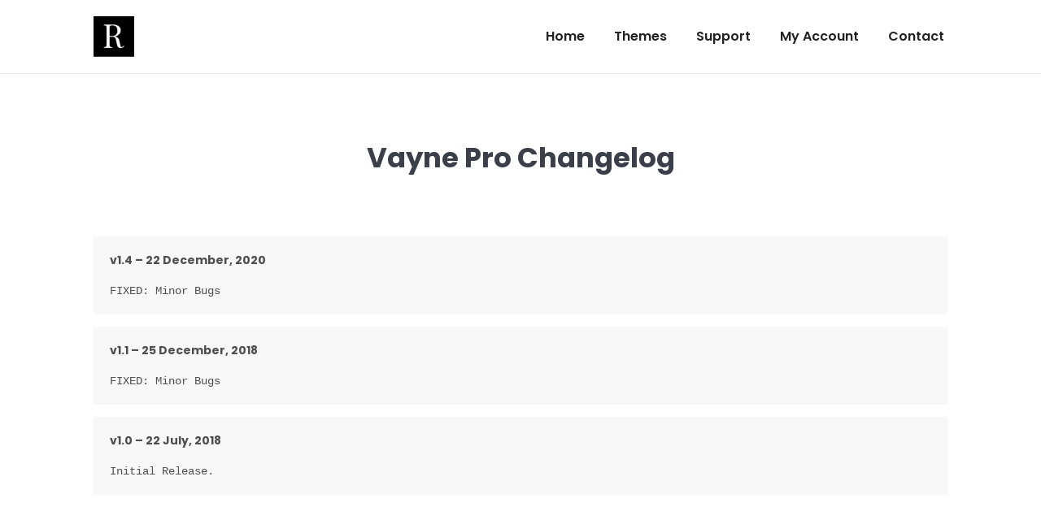

--- FILE ---
content_type: text/html; charset=UTF-8
request_url: https://wp-royal-themes.com/vayne-pro-changelog/?ref=vayne-pro-forums
body_size: 15669
content:
<!DOCTYPE html>
<!--[if !(IE 6) | !(IE 7) | !(IE 8)  ]><!-->
<html lang="en-US" class="no-js">
<!--<![endif]-->
<head>
	<meta charset="UTF-8" />
		<meta name="viewport" content="width=device-width, initial-scale=1, maximum-scale=1, user-scalable=0">
			<link rel="profile" href="https://gmpg.org/xfn/11" />
	<meta name='robots' content='index, follow, max-image-preview:large, max-snippet:-1, max-video-preview:-1' />

	<!-- This site is optimized with the Yoast SEO plugin v21.6 - https://yoast.com/wordpress/plugins/seo/ -->
	<title>Vayne Pro Changelog - WP Royal Themes</title>
	<link rel="canonical" href="https://wp-royal-themes.com/vayne-pro-changelog/" />
	<meta property="og:locale" content="en_US" />
	<meta property="og:type" content="article" />
	<meta property="og:title" content="Vayne Pro Changelog - WP Royal Themes" />
	<meta property="og:url" content="https://wp-royal-themes.com/vayne-pro-changelog/" />
	<meta property="og:site_name" content="WP Royal Themes" />
	<meta property="article:publisher" content="https://www.facebook.com/Best-Wordpress-Themes-By-Wp-Royal-1903331756560958/" />
	<meta property="article:modified_time" content="2020-12-22T06:59:20+00:00" />
	<meta name="twitter:card" content="summary_large_image" />
	<script type="application/ld+json" class="yoast-schema-graph">{"@context":"https://schema.org","@graph":[{"@type":"WebPage","@id":"https://wp-royal-themes.com/vayne-pro-changelog/","url":"https://wp-royal-themes.com/vayne-pro-changelog/","name":"Vayne Pro Changelog - WP Royal Themes","isPartOf":{"@id":"https://wp-royal-themes.com/#website"},"datePublished":"2018-07-19T10:21:59+00:00","dateModified":"2020-12-22T06:59:20+00:00","breadcrumb":{"@id":"https://wp-royal-themes.com/vayne-pro-changelog/#breadcrumb"},"inLanguage":"en-US","potentialAction":[{"@type":"ReadAction","target":["https://wp-royal-themes.com/vayne-pro-changelog/"]}]},{"@type":"BreadcrumbList","@id":"https://wp-royal-themes.com/vayne-pro-changelog/#breadcrumb","itemListElement":[{"@type":"ListItem","position":1,"name":"Home","item":"https://wp-royal-themes.com/"},{"@type":"ListItem","position":2,"name":"Vayne Pro Changelog"}]},{"@type":"WebSite","@id":"https://wp-royal-themes.com/#website","url":"https://wp-royal-themes.com/","name":"WP Royal Themes","description":"Crafting Best Wordpress Themes Since 2012","publisher":{"@id":"https://wp-royal-themes.com/#organization"},"potentialAction":[{"@type":"SearchAction","target":{"@type":"EntryPoint","urlTemplate":"https://wp-royal-themes.com/?s={search_term_string}"},"query-input":"required name=search_term_string"}],"inLanguage":"en-US"},{"@type":"Organization","@id":"https://wp-royal-themes.com/#organization","name":"Wp Royal","url":"https://wp-royal-themes.com/","logo":{"@type":"ImageObject","inLanguage":"en-US","@id":"https://wp-royal-themes.com/#/schema/logo/image/","url":"https://wp-royal-themes.com/wp-content/uploads/2017/09/rf_logo_retina.png","contentUrl":"https://wp-royal-themes.com/wp-content/uploads/2017/09/rf_logo_retina.png","width":100,"height":100,"caption":"Wp Royal"},"image":{"@id":"https://wp-royal-themes.com/#/schema/logo/image/"},"sameAs":["https://www.facebook.com/Best-Wordpress-Themes-By-Wp-Royal-1903331756560958/","https://www.pinterest.com/nicknutsubidze5/","https://www.youtube.com/channel/UCX8OlMPUxr7FkwjsQKLHsNg?view_as=subscriber"]}]}</script>
	<!-- / Yoast SEO plugin. -->


<link rel='dns-prefetch' href='//cdnjs.cloudflare.com' />
<link rel='dns-prefetch' href='//a.omappapi.com' />
<link rel='dns-prefetch' href='//fonts.googleapis.com' />
<script type="text/javascript">
/* <![CDATA[ */
window._wpemojiSettings = {"baseUrl":"https:\/\/s.w.org\/images\/core\/emoji\/14.0.0\/72x72\/","ext":".png","svgUrl":"https:\/\/s.w.org\/images\/core\/emoji\/14.0.0\/svg\/","svgExt":".svg","source":{"concatemoji":"https:\/\/wp-royal-themes.com\/wp-includes\/js\/wp-emoji-release.min.js?ver=5941e3977b3bd094fb1ed10f420b0328"}};
/*! This file is auto-generated */
!function(i,n){var o,s,e;function c(e){try{var t={supportTests:e,timestamp:(new Date).valueOf()};sessionStorage.setItem(o,JSON.stringify(t))}catch(e){}}function p(e,t,n){e.clearRect(0,0,e.canvas.width,e.canvas.height),e.fillText(t,0,0);var t=new Uint32Array(e.getImageData(0,0,e.canvas.width,e.canvas.height).data),r=(e.clearRect(0,0,e.canvas.width,e.canvas.height),e.fillText(n,0,0),new Uint32Array(e.getImageData(0,0,e.canvas.width,e.canvas.height).data));return t.every(function(e,t){return e===r[t]})}function u(e,t,n){switch(t){case"flag":return n(e,"\ud83c\udff3\ufe0f\u200d\u26a7\ufe0f","\ud83c\udff3\ufe0f\u200b\u26a7\ufe0f")?!1:!n(e,"\ud83c\uddfa\ud83c\uddf3","\ud83c\uddfa\u200b\ud83c\uddf3")&&!n(e,"\ud83c\udff4\udb40\udc67\udb40\udc62\udb40\udc65\udb40\udc6e\udb40\udc67\udb40\udc7f","\ud83c\udff4\u200b\udb40\udc67\u200b\udb40\udc62\u200b\udb40\udc65\u200b\udb40\udc6e\u200b\udb40\udc67\u200b\udb40\udc7f");case"emoji":return!n(e,"\ud83e\udef1\ud83c\udffb\u200d\ud83e\udef2\ud83c\udfff","\ud83e\udef1\ud83c\udffb\u200b\ud83e\udef2\ud83c\udfff")}return!1}function f(e,t,n){var r="undefined"!=typeof WorkerGlobalScope&&self instanceof WorkerGlobalScope?new OffscreenCanvas(300,150):i.createElement("canvas"),a=r.getContext("2d",{willReadFrequently:!0}),o=(a.textBaseline="top",a.font="600 32px Arial",{});return e.forEach(function(e){o[e]=t(a,e,n)}),o}function t(e){var t=i.createElement("script");t.src=e,t.defer=!0,i.head.appendChild(t)}"undefined"!=typeof Promise&&(o="wpEmojiSettingsSupports",s=["flag","emoji"],n.supports={everything:!0,everythingExceptFlag:!0},e=new Promise(function(e){i.addEventListener("DOMContentLoaded",e,{once:!0})}),new Promise(function(t){var n=function(){try{var e=JSON.parse(sessionStorage.getItem(o));if("object"==typeof e&&"number"==typeof e.timestamp&&(new Date).valueOf()<e.timestamp+604800&&"object"==typeof e.supportTests)return e.supportTests}catch(e){}return null}();if(!n){if("undefined"!=typeof Worker&&"undefined"!=typeof OffscreenCanvas&&"undefined"!=typeof URL&&URL.createObjectURL&&"undefined"!=typeof Blob)try{var e="postMessage("+f.toString()+"("+[JSON.stringify(s),u.toString(),p.toString()].join(",")+"));",r=new Blob([e],{type:"text/javascript"}),a=new Worker(URL.createObjectURL(r),{name:"wpTestEmojiSupports"});return void(a.onmessage=function(e){c(n=e.data),a.terminate(),t(n)})}catch(e){}c(n=f(s,u,p))}t(n)}).then(function(e){for(var t in e)n.supports[t]=e[t],n.supports.everything=n.supports.everything&&n.supports[t],"flag"!==t&&(n.supports.everythingExceptFlag=n.supports.everythingExceptFlag&&n.supports[t]);n.supports.everythingExceptFlag=n.supports.everythingExceptFlag&&!n.supports.flag,n.DOMReady=!1,n.readyCallback=function(){n.DOMReady=!0}}).then(function(){return e}).then(function(){var e;n.supports.everything||(n.readyCallback(),(e=n.source||{}).concatemoji?t(e.concatemoji):e.wpemoji&&e.twemoji&&(t(e.twemoji),t(e.wpemoji)))}))}((window,document),window._wpemojiSettings);
/* ]]> */
</script>
<style id='wp-emoji-styles-inline-css' type='text/css'>

	img.wp-smiley, img.emoji {
		display: inline !important;
		border: none !important;
		box-shadow: none !important;
		height: 1em !important;
		width: 1em !important;
		margin: 0 0.07em !important;
		vertical-align: -0.1em !important;
		background: none !important;
		padding: 0 !important;
	}
</style>
<link rel='stylesheet' id='wp-block-library-css' href='https://wp-royal-themes.com/wp-includes/css/dist/block-library/style.min.css?ver=5941e3977b3bd094fb1ed10f420b0328' type='text/css' media='all' />
<style id='wp-block-library-theme-inline-css' type='text/css'>
.wp-block-audio figcaption{color:#555;font-size:13px;text-align:center}.is-dark-theme .wp-block-audio figcaption{color:hsla(0,0%,100%,.65)}.wp-block-audio{margin:0 0 1em}.wp-block-code{border:1px solid #ccc;border-radius:4px;font-family:Menlo,Consolas,monaco,monospace;padding:.8em 1em}.wp-block-embed figcaption{color:#555;font-size:13px;text-align:center}.is-dark-theme .wp-block-embed figcaption{color:hsla(0,0%,100%,.65)}.wp-block-embed{margin:0 0 1em}.blocks-gallery-caption{color:#555;font-size:13px;text-align:center}.is-dark-theme .blocks-gallery-caption{color:hsla(0,0%,100%,.65)}.wp-block-image figcaption{color:#555;font-size:13px;text-align:center}.is-dark-theme .wp-block-image figcaption{color:hsla(0,0%,100%,.65)}.wp-block-image{margin:0 0 1em}.wp-block-pullquote{border-bottom:4px solid;border-top:4px solid;color:currentColor;margin-bottom:1.75em}.wp-block-pullquote cite,.wp-block-pullquote footer,.wp-block-pullquote__citation{color:currentColor;font-size:.8125em;font-style:normal;text-transform:uppercase}.wp-block-quote{border-left:.25em solid;margin:0 0 1.75em;padding-left:1em}.wp-block-quote cite,.wp-block-quote footer{color:currentColor;font-size:.8125em;font-style:normal;position:relative}.wp-block-quote.has-text-align-right{border-left:none;border-right:.25em solid;padding-left:0;padding-right:1em}.wp-block-quote.has-text-align-center{border:none;padding-left:0}.wp-block-quote.is-large,.wp-block-quote.is-style-large,.wp-block-quote.is-style-plain{border:none}.wp-block-search .wp-block-search__label{font-weight:700}.wp-block-search__button{border:1px solid #ccc;padding:.375em .625em}:where(.wp-block-group.has-background){padding:1.25em 2.375em}.wp-block-separator.has-css-opacity{opacity:.4}.wp-block-separator{border:none;border-bottom:2px solid;margin-left:auto;margin-right:auto}.wp-block-separator.has-alpha-channel-opacity{opacity:1}.wp-block-separator:not(.is-style-wide):not(.is-style-dots){width:100px}.wp-block-separator.has-background:not(.is-style-dots){border-bottom:none;height:1px}.wp-block-separator.has-background:not(.is-style-wide):not(.is-style-dots){height:2px}.wp-block-table{margin:0 0 1em}.wp-block-table td,.wp-block-table th{word-break:normal}.wp-block-table figcaption{color:#555;font-size:13px;text-align:center}.is-dark-theme .wp-block-table figcaption{color:hsla(0,0%,100%,.65)}.wp-block-video figcaption{color:#555;font-size:13px;text-align:center}.is-dark-theme .wp-block-video figcaption{color:hsla(0,0%,100%,.65)}.wp-block-video{margin:0 0 1em}.wp-block-template-part.has-background{margin-bottom:0;margin-top:0;padding:1.25em 2.375em}
</style>
<style id='classic-theme-styles-inline-css' type='text/css'>
/*! This file is auto-generated */
.wp-block-button__link{color:#fff;background-color:#32373c;border-radius:9999px;box-shadow:none;text-decoration:none;padding:calc(.667em + 2px) calc(1.333em + 2px);font-size:1.125em}.wp-block-file__button{background:#32373c;color:#fff;text-decoration:none}
</style>
<style id='global-styles-inline-css' type='text/css'>
body{--wp--preset--color--black: #000000;--wp--preset--color--cyan-bluish-gray: #abb8c3;--wp--preset--color--white: #FFF;--wp--preset--color--pale-pink: #f78da7;--wp--preset--color--vivid-red: #cf2e2e;--wp--preset--color--luminous-vivid-orange: #ff6900;--wp--preset--color--luminous-vivid-amber: #fcb900;--wp--preset--color--light-green-cyan: #7bdcb5;--wp--preset--color--vivid-green-cyan: #00d084;--wp--preset--color--pale-cyan-blue: #8ed1fc;--wp--preset--color--vivid-cyan-blue: #0693e3;--wp--preset--color--vivid-purple: #9b51e0;--wp--preset--color--accent: #27bcf4;--wp--preset--color--dark-gray: #111;--wp--preset--color--light-gray: #767676;--wp--preset--gradient--vivid-cyan-blue-to-vivid-purple: linear-gradient(135deg,rgba(6,147,227,1) 0%,rgb(155,81,224) 100%);--wp--preset--gradient--light-green-cyan-to-vivid-green-cyan: linear-gradient(135deg,rgb(122,220,180) 0%,rgb(0,208,130) 100%);--wp--preset--gradient--luminous-vivid-amber-to-luminous-vivid-orange: linear-gradient(135deg,rgba(252,185,0,1) 0%,rgba(255,105,0,1) 100%);--wp--preset--gradient--luminous-vivid-orange-to-vivid-red: linear-gradient(135deg,rgba(255,105,0,1) 0%,rgb(207,46,46) 100%);--wp--preset--gradient--very-light-gray-to-cyan-bluish-gray: linear-gradient(135deg,rgb(238,238,238) 0%,rgb(169,184,195) 100%);--wp--preset--gradient--cool-to-warm-spectrum: linear-gradient(135deg,rgb(74,234,220) 0%,rgb(151,120,209) 20%,rgb(207,42,186) 40%,rgb(238,44,130) 60%,rgb(251,105,98) 80%,rgb(254,248,76) 100%);--wp--preset--gradient--blush-light-purple: linear-gradient(135deg,rgb(255,206,236) 0%,rgb(152,150,240) 100%);--wp--preset--gradient--blush-bordeaux: linear-gradient(135deg,rgb(254,205,165) 0%,rgb(254,45,45) 50%,rgb(107,0,62) 100%);--wp--preset--gradient--luminous-dusk: linear-gradient(135deg,rgb(255,203,112) 0%,rgb(199,81,192) 50%,rgb(65,88,208) 100%);--wp--preset--gradient--pale-ocean: linear-gradient(135deg,rgb(255,245,203) 0%,rgb(182,227,212) 50%,rgb(51,167,181) 100%);--wp--preset--gradient--electric-grass: linear-gradient(135deg,rgb(202,248,128) 0%,rgb(113,206,126) 100%);--wp--preset--gradient--midnight: linear-gradient(135deg,rgb(2,3,129) 0%,rgb(40,116,252) 100%);--wp--preset--font-size--small: 13px;--wp--preset--font-size--medium: 20px;--wp--preset--font-size--large: 36px;--wp--preset--font-size--x-large: 42px;--wp--preset--spacing--20: 0.44rem;--wp--preset--spacing--30: 0.67rem;--wp--preset--spacing--40: 1rem;--wp--preset--spacing--50: 1.5rem;--wp--preset--spacing--60: 2.25rem;--wp--preset--spacing--70: 3.38rem;--wp--preset--spacing--80: 5.06rem;--wp--preset--shadow--natural: 6px 6px 9px rgba(0, 0, 0, 0.2);--wp--preset--shadow--deep: 12px 12px 50px rgba(0, 0, 0, 0.4);--wp--preset--shadow--sharp: 6px 6px 0px rgba(0, 0, 0, 0.2);--wp--preset--shadow--outlined: 6px 6px 0px -3px rgba(255, 255, 255, 1), 6px 6px rgba(0, 0, 0, 1);--wp--preset--shadow--crisp: 6px 6px 0px rgba(0, 0, 0, 1);}:where(.is-layout-flex){gap: 0.5em;}:where(.is-layout-grid){gap: 0.5em;}body .is-layout-flow > .alignleft{float: left;margin-inline-start: 0;margin-inline-end: 2em;}body .is-layout-flow > .alignright{float: right;margin-inline-start: 2em;margin-inline-end: 0;}body .is-layout-flow > .aligncenter{margin-left: auto !important;margin-right: auto !important;}body .is-layout-constrained > .alignleft{float: left;margin-inline-start: 0;margin-inline-end: 2em;}body .is-layout-constrained > .alignright{float: right;margin-inline-start: 2em;margin-inline-end: 0;}body .is-layout-constrained > .aligncenter{margin-left: auto !important;margin-right: auto !important;}body .is-layout-constrained > :where(:not(.alignleft):not(.alignright):not(.alignfull)){max-width: var(--wp--style--global--content-size);margin-left: auto !important;margin-right: auto !important;}body .is-layout-constrained > .alignwide{max-width: var(--wp--style--global--wide-size);}body .is-layout-flex{display: flex;}body .is-layout-flex{flex-wrap: wrap;align-items: center;}body .is-layout-flex > *{margin: 0;}body .is-layout-grid{display: grid;}body .is-layout-grid > *{margin: 0;}:where(.wp-block-columns.is-layout-flex){gap: 2em;}:where(.wp-block-columns.is-layout-grid){gap: 2em;}:where(.wp-block-post-template.is-layout-flex){gap: 1.25em;}:where(.wp-block-post-template.is-layout-grid){gap: 1.25em;}.has-black-color{color: var(--wp--preset--color--black) !important;}.has-cyan-bluish-gray-color{color: var(--wp--preset--color--cyan-bluish-gray) !important;}.has-white-color{color: var(--wp--preset--color--white) !important;}.has-pale-pink-color{color: var(--wp--preset--color--pale-pink) !important;}.has-vivid-red-color{color: var(--wp--preset--color--vivid-red) !important;}.has-luminous-vivid-orange-color{color: var(--wp--preset--color--luminous-vivid-orange) !important;}.has-luminous-vivid-amber-color{color: var(--wp--preset--color--luminous-vivid-amber) !important;}.has-light-green-cyan-color{color: var(--wp--preset--color--light-green-cyan) !important;}.has-vivid-green-cyan-color{color: var(--wp--preset--color--vivid-green-cyan) !important;}.has-pale-cyan-blue-color{color: var(--wp--preset--color--pale-cyan-blue) !important;}.has-vivid-cyan-blue-color{color: var(--wp--preset--color--vivid-cyan-blue) !important;}.has-vivid-purple-color{color: var(--wp--preset--color--vivid-purple) !important;}.has-black-background-color{background-color: var(--wp--preset--color--black) !important;}.has-cyan-bluish-gray-background-color{background-color: var(--wp--preset--color--cyan-bluish-gray) !important;}.has-white-background-color{background-color: var(--wp--preset--color--white) !important;}.has-pale-pink-background-color{background-color: var(--wp--preset--color--pale-pink) !important;}.has-vivid-red-background-color{background-color: var(--wp--preset--color--vivid-red) !important;}.has-luminous-vivid-orange-background-color{background-color: var(--wp--preset--color--luminous-vivid-orange) !important;}.has-luminous-vivid-amber-background-color{background-color: var(--wp--preset--color--luminous-vivid-amber) !important;}.has-light-green-cyan-background-color{background-color: var(--wp--preset--color--light-green-cyan) !important;}.has-vivid-green-cyan-background-color{background-color: var(--wp--preset--color--vivid-green-cyan) !important;}.has-pale-cyan-blue-background-color{background-color: var(--wp--preset--color--pale-cyan-blue) !important;}.has-vivid-cyan-blue-background-color{background-color: var(--wp--preset--color--vivid-cyan-blue) !important;}.has-vivid-purple-background-color{background-color: var(--wp--preset--color--vivid-purple) !important;}.has-black-border-color{border-color: var(--wp--preset--color--black) !important;}.has-cyan-bluish-gray-border-color{border-color: var(--wp--preset--color--cyan-bluish-gray) !important;}.has-white-border-color{border-color: var(--wp--preset--color--white) !important;}.has-pale-pink-border-color{border-color: var(--wp--preset--color--pale-pink) !important;}.has-vivid-red-border-color{border-color: var(--wp--preset--color--vivid-red) !important;}.has-luminous-vivid-orange-border-color{border-color: var(--wp--preset--color--luminous-vivid-orange) !important;}.has-luminous-vivid-amber-border-color{border-color: var(--wp--preset--color--luminous-vivid-amber) !important;}.has-light-green-cyan-border-color{border-color: var(--wp--preset--color--light-green-cyan) !important;}.has-vivid-green-cyan-border-color{border-color: var(--wp--preset--color--vivid-green-cyan) !important;}.has-pale-cyan-blue-border-color{border-color: var(--wp--preset--color--pale-cyan-blue) !important;}.has-vivid-cyan-blue-border-color{border-color: var(--wp--preset--color--vivid-cyan-blue) !important;}.has-vivid-purple-border-color{border-color: var(--wp--preset--color--vivid-purple) !important;}.has-vivid-cyan-blue-to-vivid-purple-gradient-background{background: var(--wp--preset--gradient--vivid-cyan-blue-to-vivid-purple) !important;}.has-light-green-cyan-to-vivid-green-cyan-gradient-background{background: var(--wp--preset--gradient--light-green-cyan-to-vivid-green-cyan) !important;}.has-luminous-vivid-amber-to-luminous-vivid-orange-gradient-background{background: var(--wp--preset--gradient--luminous-vivid-amber-to-luminous-vivid-orange) !important;}.has-luminous-vivid-orange-to-vivid-red-gradient-background{background: var(--wp--preset--gradient--luminous-vivid-orange-to-vivid-red) !important;}.has-very-light-gray-to-cyan-bluish-gray-gradient-background{background: var(--wp--preset--gradient--very-light-gray-to-cyan-bluish-gray) !important;}.has-cool-to-warm-spectrum-gradient-background{background: var(--wp--preset--gradient--cool-to-warm-spectrum) !important;}.has-blush-light-purple-gradient-background{background: var(--wp--preset--gradient--blush-light-purple) !important;}.has-blush-bordeaux-gradient-background{background: var(--wp--preset--gradient--blush-bordeaux) !important;}.has-luminous-dusk-gradient-background{background: var(--wp--preset--gradient--luminous-dusk) !important;}.has-pale-ocean-gradient-background{background: var(--wp--preset--gradient--pale-ocean) !important;}.has-electric-grass-gradient-background{background: var(--wp--preset--gradient--electric-grass) !important;}.has-midnight-gradient-background{background: var(--wp--preset--gradient--midnight) !important;}.has-small-font-size{font-size: var(--wp--preset--font-size--small) !important;}.has-medium-font-size{font-size: var(--wp--preset--font-size--medium) !important;}.has-large-font-size{font-size: var(--wp--preset--font-size--large) !important;}.has-x-large-font-size{font-size: var(--wp--preset--font-size--x-large) !important;}
.wp-block-navigation a:where(:not(.wp-element-button)){color: inherit;}
:where(.wp-block-post-template.is-layout-flex){gap: 1.25em;}:where(.wp-block-post-template.is-layout-grid){gap: 1.25em;}
:where(.wp-block-columns.is-layout-flex){gap: 2em;}:where(.wp-block-columns.is-layout-grid){gap: 2em;}
.wp-block-pullquote{font-size: 1.5em;line-height: 1.6;}
</style>
<link rel='stylesheet' id='bbp_private_replies_style-css' href='https://wp-royal-themes.com/wp-content/plugins/bbpress-private-replies/css/frond-end.css?ver=5941e3977b3bd094fb1ed10f420b0328' type='text/css' media='all' />
<link rel='stylesheet' id='bbp-default-css' href='https://wp-royal-themes.com/wp-content/plugins/bbpress/templates/default/css/bbpress.min.css?ver=2.6.9' type='text/css' media='all' />
<link rel='stylesheet' id='contact-form-7-css' href='https://wp-royal-themes.com/wp-content/plugins/contact-form-7/includes/css/styles.css?ver=5.1.1' type='text/css' media='all' />
<link rel='stylesheet' id='go-pricing-styles-css' href='https://wp-royal-themes.com/wp-content/plugins/go_pricing/assets/css/go_pricing_styles.css?ver=3.4' type='text/css' media='all' />
<style id='go-pricing-styles-inline-css' type='text/css'>
.gw-go-col.gw-go-clean-style1 .gw-go-body > li {
    background: #f5f5f5;
}
</style>
<style id='woocommerce-inline-inline-css' type='text/css'>
.woocommerce form .form-row .required { visibility: visible; }
</style>
<link rel='stylesheet' id='the7-font-css' href='https://wp-royal-themes.com/wp-content/themes/dt-the7/fonts/icomoon-the7-font/icomoon-the7-font.min.css?ver=11.9.3' type='text/css' media='all' />
<link rel='stylesheet' id='the7-awesome-fonts-css' href='https://wp-royal-themes.com/wp-content/themes/dt-the7/fonts/FontAwesome/css/all.min.css?ver=11.9.3' type='text/css' media='all' />
<link rel='stylesheet' id='the7-awesome-fonts-back-css' href='https://wp-royal-themes.com/wp-content/themes/dt-the7/fonts/FontAwesome/back-compat.min.css?ver=11.9.3' type='text/css' media='all' />
<link rel='stylesheet' id='the7-Defaults-css' href='https://wp-royal-themes.com/wp-content/uploads/smile_fonts/Defaults/Defaults.css?ver=5941e3977b3bd094fb1ed10f420b0328' type='text/css' media='all' />
<link rel='stylesheet' id='js_composer_front-css' href='https://wp-royal-themes.com/wp-content/plugins/js_composer/assets/css/js_composer.min.css?ver=7.2' type='text/css' media='all' />
<link rel='stylesheet' id='dt-web-fonts-css' href='https://fonts.googleapis.com/css?family=Poppins:400,600,700%7CRoboto:400,500,600,700%7COpen+Sans:400,600,700' type='text/css' media='all' />
<link rel='stylesheet' id='dt-main-css' href='https://wp-royal-themes.com/wp-content/themes/dt-the7/css/main.min.css?ver=11.9.3' type='text/css' media='all' />
<link rel='stylesheet' id='the7-custom-scrollbar-css' href='https://wp-royal-themes.com/wp-content/themes/dt-the7/lib/custom-scrollbar/custom-scrollbar.min.css?ver=11.9.3' type='text/css' media='all' />
<link rel='stylesheet' id='the7-wpbakery-css' href='https://wp-royal-themes.com/wp-content/themes/dt-the7/css/wpbakery.min.css?ver=11.9.3' type='text/css' media='all' />
<link rel='stylesheet' id='the7-core-css' href='https://wp-royal-themes.com/wp-content/plugins/dt-the7-core/assets/css/post-type.min.css?ver=2.7.7' type='text/css' media='all' />
<link rel='stylesheet' id='the7-css-vars-css' href='https://wp-royal-themes.com/wp-content/uploads/the7-css/css-vars.css?ver=55860eaa27f3' type='text/css' media='all' />
<link rel='stylesheet' id='dt-custom-css' href='https://wp-royal-themes.com/wp-content/uploads/the7-css/custom.css?ver=55860eaa27f3' type='text/css' media='all' />
<link rel='stylesheet' id='wc-dt-custom-css' href='https://wp-royal-themes.com/wp-content/uploads/the7-css/compatibility/wc-dt-custom.css?ver=55860eaa27f3' type='text/css' media='all' />
<link rel='stylesheet' id='dt-media-css' href='https://wp-royal-themes.com/wp-content/uploads/the7-css/media.css?ver=55860eaa27f3' type='text/css' media='all' />
<link rel='stylesheet' id='the7-mega-menu-css' href='https://wp-royal-themes.com/wp-content/uploads/the7-css/mega-menu.css?ver=55860eaa27f3' type='text/css' media='all' />
<link rel='stylesheet' id='the7-elements-albums-portfolio-css' href='https://wp-royal-themes.com/wp-content/uploads/the7-css/the7-elements-albums-portfolio.css?ver=55860eaa27f3' type='text/css' media='all' />
<link rel='stylesheet' id='bb-press.less-css' href='https://wp-royal-themes.com/wp-content/uploads/the7-css/compatibility/bb-press.css?ver=55860eaa27f3' type='text/css' media='all' />
<link rel='stylesheet' id='the7-elements-css' href='https://wp-royal-themes.com/wp-content/uploads/the7-css/post-type-dynamic.css?ver=55860eaa27f3' type='text/css' media='all' />
<link rel='stylesheet' id='style-css' href='https://wp-royal-themes.com/wp-content/themes/dt-the7-child/style.css?ver=11.9.3' type='text/css' media='all' />
<link rel='stylesheet' id='the7-elementor-global-css' href='https://wp-royal-themes.com/wp-content/themes/dt-the7/css/compatibility/elementor/elementor-global.min.css?ver=11.9.3' type='text/css' media='all' />
<link rel='stylesheet' id='wpgdprc-front-css-css' href='https://wp-royal-themes.com/wp-content/plugins/wp-gdpr-compliance/Assets/css/front.css?ver=1701242036' type='text/css' media='all' />
<style id='wpgdprc-front-css-inline-css' type='text/css'>
:root{--wp-gdpr--bar--background-color: #000000;--wp-gdpr--bar--color: #ffffff;--wp-gdpr--button--background-color: #000000;--wp-gdpr--button--background-color--darken: #000000;--wp-gdpr--button--color: #ffffff;}
</style>
<script type="text/javascript" src="https://wp-royal-themes.com/wp-includes/js/jquery/jquery.min.js?ver=3.7.1" id="jquery-core-js"></script>
<script type="text/javascript" src="https://wp-royal-themes.com/wp-includes/js/jquery/jquery-migrate.min.js?ver=3.4.1" id="jquery-migrate-js"></script>
<script type="text/javascript" id="gw-tweenmax-js-before">
/* <![CDATA[ */
var oldGS=window.GreenSockGlobals,oldGSQueue=window._gsQueue,oldGSDefine=window._gsDefine;window._gsDefine=null;delete(window._gsDefine);var gwGS=window.GreenSockGlobals={};
/* ]]> */
</script>
<script type="text/javascript" src="https://cdnjs.cloudflare.com/ajax/libs/gsap/1.11.2/TweenMax.min.js" id="gw-tweenmax-js"></script>
<script type="text/javascript" id="gw-tweenmax-js-after">
/* <![CDATA[ */
try{window.GreenSockGlobals=null;window._gsQueue=null;window._gsDefine=null;delete(window.GreenSockGlobals);delete(window._gsQueue);delete(window._gsDefine);window.GreenSockGlobals=oldGS;window._gsQueue=oldGSQueue;window._gsDefine=oldGSDefine;}catch(e){}
/* ]]> */
</script>
<script type="text/javascript" src="https://wp-royal-themes.com/wp-content/plugins/revslider/public/assets/js/rbtools.min.js?ver=6.6.18" defer async id="tp-tools-js"></script>
<script type="text/javascript" src="https://wp-royal-themes.com/wp-content/plugins/revslider/public/assets/js/rs6.min.js?ver=6.6.18" defer async id="revmin-js"></script>
<script type="text/javascript" src="https://wp-royal-themes.com/wp-content/plugins/woocommerce/assets/js/jquery-blockui/jquery.blockUI.min.js?ver=2.7.0-wc.8.3.3" id="jquery-blockui-js" defer="defer" data-wp-strategy="defer"></script>
<script type="text/javascript" src="https://wp-royal-themes.com/wp-content/plugins/woocommerce/assets/js/js-cookie/js.cookie.min.js?ver=2.1.4-wc.8.3.3" id="js-cookie-js" defer="defer" data-wp-strategy="defer"></script>
<script type="text/javascript" id="woocommerce-js-extra">
/* <![CDATA[ */
var woocommerce_params = {"ajax_url":"\/wp-admin\/admin-ajax.php","wc_ajax_url":"\/?wc-ajax=%%endpoint%%"};
/* ]]> */
</script>
<script type="text/javascript" src="https://wp-royal-themes.com/wp-content/plugins/woocommerce/assets/js/frontend/woocommerce.min.js?ver=8.3.3" id="woocommerce-js" defer="defer" data-wp-strategy="defer"></script>
<script type="text/javascript" id="dt-above-fold-js-extra">
/* <![CDATA[ */
var dtLocal = {"themeUrl":"https:\/\/wp-royal-themes.com\/wp-content\/themes\/dt-the7","passText":"To view this protected post, enter the password below:","moreButtonText":{"loading":"Loading...","loadMore":"Load more"},"postID":"26892","ajaxurl":"https:\/\/wp-royal-themes.com\/wp-admin\/admin-ajax.php","REST":{"baseUrl":"https:\/\/wp-royal-themes.com\/wp-json\/the7\/v1","endpoints":{"sendMail":"\/send-mail"}},"contactMessages":{"required":"One or more fields have an error. Please check and try again.","terms":"Please accept the privacy policy.","fillTheCaptchaError":"Please, fill the captcha."},"captchaSiteKey":"","ajaxNonce":"c20053633a","pageData":{"type":"page","template":"page","layout":null},"themeSettings":{"smoothScroll":"off","lazyLoading":false,"desktopHeader":{"height":90},"ToggleCaptionEnabled":"disabled","ToggleCaption":"Navigation","floatingHeader":{"showAfter":94,"showMenu":false,"height":65,"logo":{"showLogo":true,"html":"","url":"https:\/\/wp-royal-themes.com\/"}},"topLine":{"floatingTopLine":{"logo":{"showLogo":false,"html":""}}},"mobileHeader":{"firstSwitchPoint":990,"secondSwitchPoint":500,"firstSwitchPointHeight":70,"secondSwitchPointHeight":56,"mobileToggleCaptionEnabled":"disabled","mobileToggleCaption":"Menu"},"stickyMobileHeaderFirstSwitch":{"logo":{"html":"<img class=\" preload-me\" src=\"https:\/\/wp-royal-themes.com\/wp-content\/uploads\/2017\/09\/rf_logo.png\" srcset=\"https:\/\/wp-royal-themes.com\/wp-content\/uploads\/2017\/09\/rf_logo.png 50w, https:\/\/wp-royal-themes.com\/wp-content\/uploads\/2017\/09\/rf_logo_retina.png 100w\" width=\"50\" height=\"50\"   sizes=\"50px\" alt=\"WP Royal Themes\" \/>"}},"stickyMobileHeaderSecondSwitch":{"logo":{"html":"<img class=\" preload-me\" src=\"https:\/\/wp-royal-themes.com\/wp-content\/uploads\/2017\/09\/rf_logo.png\" srcset=\"https:\/\/wp-royal-themes.com\/wp-content\/uploads\/2017\/09\/rf_logo.png 50w, https:\/\/wp-royal-themes.com\/wp-content\/uploads\/2017\/09\/rf_logo_retina.png 100w\" width=\"50\" height=\"50\"   sizes=\"50px\" alt=\"WP Royal Themes\" \/>"}},"sidebar":{"switchPoint":990},"boxedWidth":"1280px"},"VCMobileScreenWidth":"768","wcCartFragmentHash":"0b85b34646b5cc889c7e9e47c1d6e587","elementor":{"settings":{"container_width":0}}};
var dtShare = {"shareButtonText":{"facebook":"Share on Facebook","twitter":"Tweet","pinterest":"Pin it","linkedin":"Share on Linkedin","whatsapp":"Share on Whatsapp"},"overlayOpacity":"85"};
/* ]]> */
</script>
<script type="text/javascript" src="https://wp-royal-themes.com/wp-content/themes/dt-the7/js/above-the-fold.min.js?ver=11.9.3" id="dt-above-fold-js"></script>
<script type="text/javascript" src="https://wp-royal-themes.com/wp-content/themes/dt-the7/js/compatibility/woocommerce/woocommerce.min.js?ver=11.9.3" id="dt-woocommerce-js"></script>
<script type="text/javascript" id="wpgdprc-front-js-js-extra">
/* <![CDATA[ */
var wpgdprcFront = {"ajaxUrl":"https:\/\/wp-royal-themes.com\/wp-admin\/admin-ajax.php","ajaxNonce":"23e93682fb","ajaxArg":"security","pluginPrefix":"wpgdprc","blogId":"1","isMultiSite":"","locale":"en_US","showSignUpModal":"","showFormModal":"","cookieName":"wpgdprc-consent","consentVersion":"","path":"\/","prefix":"wpgdprc"};
/* ]]> */
</script>
<script type="text/javascript" src="https://wp-royal-themes.com/wp-content/plugins/wp-gdpr-compliance/Assets/js/front.min.js?ver=1701242036" id="wpgdprc-front-js-js"></script>
<script></script><link rel="https://api.w.org/" href="https://wp-royal-themes.com/wp-json/" /><link rel="alternate" type="application/json" href="https://wp-royal-themes.com/wp-json/wp/v2/pages/26892" /><link rel="EditURI" type="application/rsd+xml" title="RSD" href="https://wp-royal-themes.com/xmlrpc.php?rsd" />
<link rel='shortlink' href='https://wp-royal-themes.com/?p=26892' />
<link rel="alternate" type="application/json+oembed" href="https://wp-royal-themes.com/wp-json/oembed/1.0/embed?url=https%3A%2F%2Fwp-royal-themes.com%2Fvayne-pro-changelog%2F" />
<link rel="alternate" type="text/xml+oembed" href="https://wp-royal-themes.com/wp-json/oembed/1.0/embed?url=https%3A%2F%2Fwp-royal-themes.com%2Fvayne-pro-changelog%2F&#038;format=xml" />
<!-- start Simple Custom CSS and JS -->
<script type="text/javascript">
jQuery(document).ready(function($) {
  if ( $('body').hasClass('postid-76511') || $('body').hasClass('postid-76673'))  {
    // Freemius Checkout
    var handler = FS.Checkout.configure({
        plugin_id:  '17549',
        plan_id:    '29201',
        public_key: 'pk_69fcb8bb5043aea835fa5f63b69d3',
		show_refund_badge: true
    });
    
    $('.regular-license-buy-btn').on('click', function (e) {

        // GA Send Event
        gtag( 'event', 'send', {
          'event_category' : 'checkout_fr',
          'event_action' : 'Buy Button Click',
          'event_label' : 'Theme News Magazine x Pro - Regular'
        });

        handler.open({
          name              : 'News Magazine x Pro',
          licenses          : '1',
          purchaseCompleted : function (response) {

            // Get Payment Plan
            var paymentPlan = 'Lifetime';
            if ( response.purchase.billing_cycle == 12 ) {
              var paymentPlan = 'Annual';
            }

            // Send Events to Google Analytics
            gtag( 'event', 'send', {
              'event_category' : 'checkout_fr',
              'event_action' : 'Selected Domain Quantity',
              'event_label' : '1'
            });

            gtag( 'event', 'send', {
              'event_category' : 'checkout_fr',
              'event_action' : 'Selected Payment Plan',
              'event_label' : paymentPlan
            });

            gtag( 'event', 'send', {
              'event_category' : 'checkout_fr',
              'event_action' : 'Selected Payment Method',
              'event_label' : response.purchase.gateway
            });

            gtag( 'event', 'send', {
              'event_category' : 'checkout_fr',
              'event_action' : 'Purchase Completed',
              'event_label' : 'Theme News Magazine x Pro'
            });

          }
        });
        e.preventDefault();
    });
    
     $('.trial-license-buy-btn-1').on('click', function (e) {

        // GA Send Event
        gtag( 'event', 'send', {
          'event_category' : 'checkout_fr',
          'event_action' : 'Buy Button Click',
          'event_label' : 'Theme News Magazine x Pro - Regular'
        });

        handler.open({
          name              : 'News Magazine x Pro',
          licenses          : '1',
          trial             : "true",
          purchaseCompleted : function (response) {

            // Get Payment Plan
            var paymentPlan = 'Lifetime';
            if ( response.purchase.billing_cycle == 12 ) {
              var paymentPlan = 'Annual';
            }

            // Send Events to Google Analytics
            gtag( 'event', 'send', {
              'event_category' : 'checkout_fr',
              'event_action' : 'Selected Domain Quantity',
              'event_label' : '1'
            });

            gtag( 'event', 'send', {
              'event_category' : 'checkout_fr',
              'event_action' : 'Selected Payment Plan',
              'event_label' : paymentPlan
            });

            gtag( 'event', 'send', {
              'event_category' : 'checkout_fr',
              'event_action' : 'Selected Payment Method',
              'event_label' : response.purchase.gateway
            });

            gtag( 'event', 'send', {
              'event_category' : 'checkout_fr',
              'event_action' : 'Purchase Completed',
              'event_label' : 'Theme News Magazine x Pro'
            });

          }
        });
        e.preventDefault();
    });
    
    $('.business-license-buy-btn').on('click', function (e) {

        // GA Send Event
        gtag( 'event', 'send', {
          'event_category' : 'checkout_fr',
          'event_action' : 'Buy Button Click',
          'event_label' : 'Theme News Magazine x Pro - Business'
        });

        handler.open({
          name              : 'News Magazine x Pro',
          licenses          : '3',
          purchaseCompleted : function (response) {

            // Get Payment Plan
            var paymentPlan = 'Lifetime';
            if ( response.purchase.billing_cycle == 12 ) {
              var paymentPlan = 'Annual';
            }

            // Send Events to Google Analytics
            gtag( 'event', 'send', {
              'event_category' : 'checkout_fr',
              'event_action' : 'Selected Domain Quantity',
              'event_label' : '3'
            });

            gtag( 'event', 'send', {
              'event_category' : 'checkout_fr',
              'event_action' : 'Selected Payment Plan',
              'event_label' : paymentPlan
            });

            gtag( 'event', 'send', {
              'event_category' : 'checkout_fr',
              'event_action' : 'Selected Payment Method',
              'event_label' : response.purchase.gateway
            });

            gtag( 'event', 'send', {
              'event_category' : 'checkout_fr',
              'event_action' : 'Purchase Completed',
              'event_label' : 'Theme News Magazine x Pro'
            });

          }
        });
        e.preventDefault();
    });
    
    $('.extended-license-buy-btn').on('click', function (e) {

        // GA Send Event
        gtag( 'event', 'send', {
          'event_category' : 'checkout_fr',
          'event_action' : 'Buy Button Click',
          'event_label' : 'Theme News Magazine x Pro - Extended'
        });
      
        handler.open({
            name              : 'News Magazine x Pro',
            licenses          : 'unlimited',
            purchaseCompleted : function (response) {

              // Get Payment Plan
              var paymentPlan = 'Lifetime';
              if ( response.purchase.billing_cycle == 12 ) {
                   var paymentPlan = 'Annual';
              }
				
              // Send Events to Google Analytics
              gtag( 'event', 'send', {
                'event_category' : 'checkout_fr',
                'event_action' : 'Selected Domain Quantity',
                'event_label' : 'unlimited'
              });

              gtag( 'event', 'send', {
                'event_category' : 'checkout_fr',
                'event_action' : 'Selected Payment Plan',
                'event_label' : paymentPlan
              });

              gtag( 'event', 'send', {
                'event_category' : 'checkout_fr',
                'event_action' : 'Selected Payment Method',
                'event_label' : response.purchase.gateway
              });

              gtag( 'event', 'send', {
                'event_category' : 'checkout_fr',
                'event_action' : 'Purchase Completed',
                'event_label' : 'Theme News Magazine x Pro'
              });
              
            }
        });
        e.preventDefault();
    });
    
    
   // console.log('test');
  }
});</script>
<!-- end Simple Custom CSS and JS -->
<!-- start Simple Custom CSS and JS -->
<script type="text/javascript">
jQuery(document).ready(function($) {
  if ( $('body').hasClass('postid-26908') )  {
   
    // Freemius Checkout
    var handler = FS.Checkout.configure({
        plugin_id:  '2352',
        plan_id:    '3598',
        public_key: 'pk_06fc7b75227b158f9269d6059e890',
		show_refund_badge: true
    });
    
    $('.regular-license-buy-btn').on('click', function (e) {

        // GA Send Event
        gtag( 'event', 'send', {
          'event_category' : 'checkout_fr',
          'event_action' : 'Buy Button Click',
          'event_label' : 'Theme Vayne Pro - Regular'
        });

        handler.open({
          name              : 'Vayne Pro',
          licenses          : '1',
          purchaseCompleted : function (response) {

            // Get Payment Plan
            var paymentPlan = 'Lifetime';
            if ( response.purchase.billing_cycle == 12 ) {
              var paymentPlan = 'Annual';
            }

            // Send Events to Google Analytics
            gtag( 'event', 'send', {
              'event_category' : 'checkout_fr',
              'event_action' : 'Selected Domain Quantity',
              'event_label' : '1'
            });

            gtag( 'event', 'send', {
              'event_category' : 'checkout_fr',
              'event_action' : 'Selected Payment Plan',
              'event_label' : paymentPlan
            });

            gtag( 'event', 'send', {
              'event_category' : 'checkout_fr',
              'event_action' : 'Selected Payment Method',
              'event_label' : response.purchase.gateway
            });

            gtag( 'event', 'send', {
              'event_category' : 'checkout_fr',
              'event_action' : 'Purchase Completed',
              'event_label' : 'Theme Vayne Pro'
            });

          }
        });
        e.preventDefault();
    });
   
    
    $('.trial-license-buy-btn').on('click', function (e) {

        // GA Send Event
        gtag( 'event', 'send', {
          'event_category' : 'checkout_fr',
          'event_action' : 'Buy Button Click',
          'event_label' : 'Theme Vayne Pro - Regular'
        });

        handler.open({
          name              : 'Vayne Pro',
          licenses          : '1',
          trial             : "true",
          purchaseCompleted : function (response) {

            // Get Payment Plan
            var paymentPlan = 'Lifetime';
            if ( response.purchase.billing_cycle == 12 ) {
              var paymentPlan = 'Annual';
            }

            // Send Events to Google Analytics
            gtag( 'event', 'send', {
              'event_category' : 'checkout_fr',
              'event_action' : 'Selected Domain Quantity',
              'event_label' : '1'
            });

            gtag( 'event', 'send', {
              'event_category' : 'checkout_fr',
              'event_action' : 'Selected Payment Plan',
              'event_label' : paymentPlan
            });

            gtag( 'event', 'send', {
              'event_category' : 'checkout_fr',
              'event_action' : 'Selected Payment Method',
              'event_label' : response.purchase.gateway
            });

            gtag( 'event', 'send', {
              'event_category' : 'checkout_fr',
              'event_action' : 'Purchase Completed',
              'event_label' : 'Theme Vayne Pro'
            });

          }
        });
        e.preventDefault();
    });
    
    $('.business-license-buy-btn').on('click', function (e) {

        // GA Send Event
        gtag( 'event', 'send', {
          'event_category' : 'checkout_fr',
          'event_action' : 'Buy Button Click',
          'event_label' : 'Theme Vayne Pro - Business'
        });

        handler.open({
          name              : 'Vayne Pro',
          licenses          : '3',
          purchaseCompleted : function (response) {

            // Get Payment Plan
            var paymentPlan = 'Lifetime';
            if ( response.purchase.billing_cycle == 12 ) {
              var paymentPlan = 'Annual';
            }

            // Send Events to Google Analytics
            gtag( 'event', 'send', {
              'event_category' : 'checkout_fr',
              'event_action' : 'Selected Domain Quantity',
              'event_label' : '3'
            });

            gtag( 'event', 'send', {
              'event_category' : 'checkout_fr',
              'event_action' : 'Selected Payment Plan',
              'event_label' : paymentPlan
            });

            gtag( 'event', 'send', {
              'event_category' : 'checkout_fr',
              'event_action' : 'Selected Payment Method',
              'event_label' : response.purchase.gateway
            });

            gtag( 'event', 'send', {
              'event_category' : 'checkout_fr',
              'event_action' : 'Purchase Completed',
              'event_label' : 'Theme Vayne Pro'
            });

          }
        });
        e.preventDefault();
    });
    
    $('.extended-license-buy-btn').on('click', function (e) {

        // GA Send Event
        gtag( 'event', 'send', {
          'event_category' : 'checkout_fr',
          'event_action' : 'Buy Button Click',
          'event_label' : 'Theme Vayne Pro - Extended'
        });
      
        handler.open({
            name              : 'Vayne Pro',
            licenses          : 'unlimited',
            purchaseCompleted : function (response) {

              // Get Payment Plan
              var paymentPlan = 'Lifetime';
              if ( response.purchase.billing_cycle == 12 ) {
                   var paymentPlan = 'Annual';
              }
				
              // Send Events to Google Analytics
              gtag( 'event', 'send', {
                'event_category' : 'checkout_fr',
                'event_action' : 'Selected Domain Quantity',
                'event_label' : 'unlimited'
              });

              gtag( 'event', 'send', {
                'event_category' : 'checkout_fr',
                'event_action' : 'Selected Payment Plan',
                'event_label' : paymentPlan
              });

              gtag( 'event', 'send', {
                'event_category' : 'checkout_fr',
                'event_action' : 'Selected Payment Method',
                'event_label' : response.purchase.gateway
              });

              gtag( 'event', 'send', {
                'event_category' : 'checkout_fr',
                'event_action' : 'Purchase Completed',
                'event_label' : 'Theme Vayne Pro'
              });
              
            }
        });
        e.preventDefault();
    });
    
    
   // console.log('test');
  }
});</script>
<!-- end Simple Custom CSS and JS -->
<!-- start Simple Custom CSS and JS -->
<script type="text/javascript">
jQuery(document).ready(function($) {
  if ( $('body').hasClass('postid-26745')) {

    // Freemius Checkout
    var handler = FS.Checkout.configure({
        plugin_id:  '2190',
        plan_id:    '3550',
        public_key: 'pk_0926d2423ff130a46c99d5a22e798',
		show_refund_badge: true
    });
    
    $('.bundle-regular-license-buy-btn').on('click', function (e) {

        // GA Send Event
        gtag( 'event', 'send', {
          'event_category' : 'checkout_fr',
          'event_action' : 'Buy Button Click',
          'event_label' : 'Theme Bundle Pro - Regular'
        });

        handler.open({
          name     			 : 'All Themes',
          licenses 			 : '3',
          purchaseCompleted  : function (response) {

            // Get Payment Plan
            var paymentPlan = 'Lifetime';
            if ( response.purchase.billing_cycle == 12 ) {
              var paymentPlan = 'Annual';
            }

            // Send Events to Google Analytics
            gtag( 'event', 'send', {
              'event_category' : 'checkout_fr',
              'event_action' : 'Selected Domain Quantity',
              'event_label' : '1'
            });

            gtag( 'event', 'send', {
              'event_category' : 'checkout_fr',
              'event_action' : 'Selected Payment Plan',
              'event_label' : paymentPlan
            });

            gtag( 'event', 'send', {
              'event_category' : 'checkout_fr',
              'event_action' : 'Selected Payment Method',
              'event_label' : response.purchase.gateway
            });

            gtag( 'event', 'send', {
              'event_category' : 'checkout_fr',
              'event_action' : 'Purchase Completed',
              'event_label' : 'Theme Bundle Pro'
            });

          }
        });
        e.preventDefault();
    });
    
    $('.bundle-extended-license-buy-btn').on('click', function (e) {

        // GA Send Event
        gtag( 'event', 'send', {
          'event_category' : 'checkout_fr',
          'event_action' : 'Buy Button Click',
          'event_label' : 'Theme Bundle Pro - Extended'
        });
      
        handler.open({
            name     			: 'All Themes',
            licenses 			: 'unlimited',
            purchaseCompleted  	: function (response) {
				
              // Get Payment Plan
              var paymentPlan = 'Lifetime';
              if ( response.purchase.billing_cycle == 12 ) {
                   var paymentPlan = 'Annual';
              }
				
              // Send Events to Google Analytics
              gtag( 'event', 'send', {
                'event_category' : 'checkout_fr',
                'event_action' : 'Selected Domain Quantity',
                'event_label' : 'unlimited'
              });

              gtag( 'event', 'send', {
                'event_category' : 'checkout_fr',
                'event_action' : 'Selected Payment Plan',
                'event_label' : paymentPlan
              });

              gtag( 'event', 'send', {
                'event_category' : 'checkout_fr',
                'event_action' : 'Selected Payment Method',
                'event_label' : response.purchase.gateway
              });

              gtag( 'event', 'send', {
                'event_category' : 'checkout_fr',
                'event_action' : 'Purchase Completed',
                'event_label' : 'Theme Bundle Pro'
              });
              
            }
        });
        e.preventDefault();
    });
    
    
   // console.log('test');
  }
});</script>
<!-- end Simple Custom CSS and JS -->
<!-- start Simple Custom CSS and JS -->
<script type="text/javascript">
jQuery(document).ready(function($) {
  if ( $('body').hasClass('postid-26643') )  {
    
    // Freemius Checkout
    var handler = FS.Checkout.configure({
        plugin_id:  '2326',
        plan_id:    '3543',
        public_key: 'pk_2fa3751e80118a58925d9bac56de4',
		show_refund_badge: true
    });
    
    $('.regular-license-buy-btn').on('click', function (e) {

        // GA Send Event
        gtag( 'event', 'send', {
          'event_category' : 'checkout_fr',
          'event_action' : 'Buy Button Click',
          'event_label' : 'Theme Kayan Pro - Regular'
        });

        handler.open({
          name              : 'Kayn Pro',
          licenses          : '1',
          purchaseCompleted : function (response) {

            // Get Payment Plan
            var paymentPlan = 'Lifetime';
            if ( response.purchase.billing_cycle == 12 ) {
              var paymentPlan = 'Annual';
            }

            // Send Events to Google Analytics
            gtag( 'event', 'send', {
              'event_category' : 'checkout_fr',
              'event_action' : 'Selected Domain Quantity',
              'event_label' : '1'
            });

            gtag( 'event', 'send', {
              'event_category' : 'checkout_fr',
              'event_action' : 'Selected Payment Plan',
              'event_label' : paymentPlan
            });

            gtag( 'event', 'send', {
              'event_category' : 'checkout_fr',
              'event_action' : 'Selected Payment Method',
              'event_label' : response.purchase.gateway
            });

            gtag( 'event', 'send', {
              'event_category' : 'checkout_fr',
              'event_action' : 'Purchase Completed',
              'event_label' : 'Theme Kayan Pro'
            });

          }
        });
        e.preventDefault();
    });
    
    $('.trial-license-buy-btn').on('click', function (e) {

        // GA Send Event
        gtag( 'event', 'send', {
          'event_category' : 'checkout_fr',
          'event_action' : 'Buy Button Click',
          'event_label' : 'Theme Kayan Pro - Regular'
        });

        handler.open({
          name              : 'Kayn Pro',
          licenses          : '1',
          trial             : "true",
          purchaseCompleted : function (response) {

            // Get Payment Plan
            var paymentPlan = 'Lifetime';
            if ( response.purchase.billing_cycle == 12 ) {
              var paymentPlan = 'Annual';
            }

            // Send Events to Google Analytics
            gtag( 'event', 'send', {
              'event_category' : 'checkout_fr',
              'event_action' : 'Selected Domain Quantity',
              'event_label' : '1'
            });

            gtag( 'event', 'send', {
              'event_category' : 'checkout_fr',
              'event_action' : 'Selected Payment Plan',
              'event_label' : paymentPlan
            });

            gtag( 'event', 'send', {
              'event_category' : 'checkout_fr',
              'event_action' : 'Selected Payment Method',
              'event_label' : response.purchase.gateway
            });

            gtag( 'event', 'send', {
              'event_category' : 'checkout_fr',
              'event_action' : 'Purchase Completed',
              'event_label' : 'Theme Kayan Pro'
            });

          }
        });
        e.preventDefault();
    });
    
    $('.business-license-buy-btn').on('click', function (e) {

        // GA Send Event
        gtag( 'event', 'send', {
          'event_category' : 'checkout_fr',
          'event_action' : 'Buy Button Click',
          'event_label' : 'Theme Kayan Pro - Business'
        });

        handler.open({
          name              : 'Kayn Pro',
          licenses          : '3',
          purchaseCompleted : function (response) {

            // Get Payment Plan
            var paymentPlan = 'Lifetime';
            if ( response.purchase.billing_cycle == 12 ) {
              var paymentPlan = 'Annual';
            }

            // Send Events to Google Analytics
            gtag( 'event', 'send', {
              'event_category' : 'checkout_fr',
              'event_action' : 'Selected Domain Quantity',
              'event_label' : '3'
            });

            gtag( 'event', 'send', {
              'event_category' : 'checkout_fr',
              'event_action' : 'Selected Payment Plan',
              'event_label' : paymentPlan
            });

            gtag( 'event', 'send', {
              'event_category' : 'checkout_fr',
              'event_action' : 'Selected Payment Method',
              'event_label' : response.purchase.gateway
            });

            gtag( 'event', 'send', {
              'event_category' : 'checkout_fr',
              'event_action' : 'Purchase Completed',
              'event_label' : 'Theme Kayan Pro'
            });

          }
        });
        e.preventDefault();
    });
    
    $('.extended-license-buy-btn').on('click', function (e) {

        // GA Send Event
        gtag( 'event', 'send', {
          'event_category' : 'checkout_fr',
          'event_action' : 'Buy Button Click',
          'event_label' : 'Theme Kayan Pro - Extended'
        });
      
        handler.open({
            name              : 'Kayn Pro',
            licenses          : 'unlimited',
            purchaseCompleted : function (response) {

              // Get Payment Plan
              var paymentPlan = 'Lifetime';
              if ( response.purchase.billing_cycle == 12 ) {
                   var paymentPlan = 'Annual';
              }
				
              // Send Events to Google Analytics
              gtag( 'event', 'send', {
                'event_category' : 'checkout_fr',
                'event_action' : 'Selected Domain Quantity',
                'event_label' : 'unlimited'
              });

              gtag( 'event', 'send', {
                'event_category' : 'checkout_fr',
                'event_action' : 'Selected Payment Plan',
                'event_label' : paymentPlan
              });

              gtag( 'event', 'send', {
                'event_category' : 'checkout_fr',
                'event_action' : 'Selected Payment Method',
                'event_label' : response.purchase.gateway
              });

              gtag( 'event', 'send', {
                'event_category' : 'checkout_fr',
                'event_action' : 'Purchase Completed',
                'event_label' : 'Theme Kayan Pro'
              });
              
            }
        });
        e.preventDefault();
    });
    
    
   // console.log('test');
  }
});</script>
<!-- end Simple Custom CSS and JS -->
<!-- start Simple Custom CSS and JS -->
<script type="text/javascript">
jQuery(document).ready(function($) {
  if ( $('body').hasClass('postid-24273') || $('body').hasClass('postid-24464') )  {
    
    // Freemius Checkout
    var handler = FS.Checkout.configure({
        plugin_id:  '1965',
        plan_id:    '2930',
        public_key: 'pk_6d956c66aa02a5ffe18d674469590',
		show_refund_badge: true
    });
    
    $('.regular-license-buy-btn').on('click', function (e) {

        // GA Send Event
        gtag( 'event', 'send', {
          'event_category' : 'checkout_fr',
          'event_action' : 'Buy Button Click',
          'event_label' : 'Theme Bard Pro - Regular'
        });

        handler.open({
          name     			 : 'Bard Pro',
          licenses 			 : '1',
          purchaseCompleted  : function (response) {

            // Get Payment Plan
            var paymentPlan = 'Lifetime';
            if ( response.purchase.billing_cycle == 12 ) {
              var paymentPlan = 'Annual';
            }

            // Send Events to Google Analytics
            gtag( 'event', 'send', {
              'event_category' : 'checkout_fr',
              'event_action' : 'Selected Domain Quantity',
              'event_label' : '1'
            });

            gtag( 'event', 'send', {
              'event_category' : 'checkout_fr',
              'event_action' : 'Selected Payment Plan',
              'event_label' : paymentPlan
            });

            gtag( 'event', 'send', {
              'event_category' : 'checkout_fr',
              'event_action' : 'Selected Payment Method',
              'event_label' : response.purchase.gateway
            });

            gtag( 'event', 'send', {
              'event_category' : 'checkout_fr',
              'event_action' : 'Purchase Completed',
              'event_label' : 'Theme Bard Pro'
            });

          }
        });
        e.preventDefault();
    });
    
    $('.trial-license-buy-btn-1').on('click', function (e) {

        // GA Send Event
        gtag( 'event', 'send', {
          'event_category' : 'checkout_fr',
          'event_action' : 'Buy Button Click',
          'event_label' : 'Theme Bard Pro - Regular'
        });

        handler.open({
          name     			 : 'Bard Pro',
          licenses 			 : '1',
          trial             : "true",
          purchaseCompleted  : function (response) {

            // Get Payment Plan
            var paymentPlan = 'Lifetime';
            if ( response.purchase.billing_cycle == 12 ) {
              var paymentPlan = 'Annual';
            }

            // Send Events to Google Analytics
            gtag( 'event', 'send', {
              'event_category' : 'checkout_fr',
              'event_action' : 'Selected Domain Quantity',
              'event_label' : '1'
            });

            gtag( 'event', 'send', {
              'event_category' : 'checkout_fr',
              'event_action' : 'Selected Payment Plan',
              'event_label' : paymentPlan
            });

            gtag( 'event', 'send', {
              'event_category' : 'checkout_fr',
              'event_action' : 'Selected Payment Method',
              'event_label' : response.purchase.gateway
            });

            gtag( 'event', 'send', {
              'event_category' : 'checkout_fr',
              'event_action' : 'Purchase Completed',
              'event_label' : 'Theme Bard Pro'
            });

          }
        });
        e.preventDefault();
    });
    
    $('.business-license-buy-btn').on('click', function (e) {

        // GA Send Event
        gtag( 'event', 'send', {
          'event_category' : 'checkout_fr',
          'event_action' : 'Buy Button Click',
          'event_label' : 'Theme Bard Pro - Business'
        });

        handler.open({
          name              : 'Bard Pro',
          licenses          : '3',
          purchaseCompleted : function (response) {

            // Get Payment Plan
            var paymentPlan = 'Lifetime';
            if ( response.purchase.billing_cycle == 12 ) {
              var paymentPlan = 'Annual';
            }

            // Send Events to Google Analytics
            gtag( 'event', 'send', {
              'event_category' : 'checkout_fr',
              'event_action' : 'Selected Domain Quantity',
              'event_label' : '3'
            });

            gtag( 'event', 'send', {
              'event_category' : 'checkout_fr',
              'event_action' : 'Selected Payment Plan',
              'event_label' : paymentPlan
            });

            gtag( 'event', 'send', {
              'event_category' : 'checkout_fr',
              'event_action' : 'Selected Payment Method',
              'event_label' : response.purchase.gateway
            });

            gtag( 'event', 'send', {
              'event_category' : 'checkout_fr',
              'event_action' : 'Purchase Completed',
              'event_label' : 'Theme Bard Pro'
            });

          }
        });
        e.preventDefault();
    });
    
    $('.extended-license-buy-btn').on('click', function (e) {

        // GA Send Event
        gtag( 'event', 'send', {
          'event_category' : 'checkout_fr',
          'event_action' : 'Buy Button Click',
          'event_label' : 'Theme Bard Pro - Extended'
        });
      
        handler.open({
            name     			: 'Bard Pro',
            licenses 			: 'unlimited',
            purchaseCompleted  	: function (response) {
				
              // Get Payment Plan
              var paymentPlan = 'Lifetime';
              if ( response.purchase.billing_cycle == 12 ) {
                   var paymentPlan = 'Annual';
              }
				
              // Send Events to Google Analytics
              gtag( 'event', 'send', {
                'event_category' : 'checkout_fr',
                'event_action' : 'Selected Domain Quantity',
                'event_label' : 'unlimited'
              });

              gtag( 'event', 'send', {
                'event_category' : 'checkout_fr',
                'event_action' : 'Selected Payment Plan',
                'event_label' : paymentPlan
              });

              gtag( 'event', 'send', {
                'event_category' : 'checkout_fr',
                'event_action' : 'Selected Payment Method',
                'event_label' : response.purchase.gateway
              });

              gtag( 'event', 'send', {
                'event_category' : 'checkout_fr',
                'event_action' : 'Purchase Completed',
                'event_label' : 'Theme Bard Pro'
              });
              
            }
        });
        e.preventDefault();
    });
    
    
   // console.log('test');
  }
});</script>
<!-- end Simple Custom CSS and JS -->
<!-- start Simple Custom CSS and JS -->
<script type="text/javascript">
jQuery(document).ready(function($) {
  if ( $('body').hasClass('postid-337') || $('body').hasClass('postid-325') || $('body').hasClass('postid-60673'))  {
    
    // Freemius Checkout
    var handler = FS.Checkout.configure({
        plugin_id:  '1802',
        plan_id:    '2643',
        public_key: 'pk_4fc51483fc5c6bb76d3804ff790c4',
		show_refund_badge: true
    });
    
    $('.regular-license-buy-btn').on('click', function (e) {

        // GA Send Event
        gtag( 'event', 'send', {
          'event_category' : 'checkout_fr',
          'event_action' : 'Buy Button Click',
          'event_label' : 'Theme Ashe Pro - Regular'
        });

        handler.open({
          name              : 'Ashe Pro',
          licenses          : '1',
          purchaseCompleted : function (response) {

            // Get Payment Plan
            var paymentPlan = 'Lifetime';
            if ( response.purchase.billing_cycle == 12 ) {
              var paymentPlan = 'Annual';
            }

            // Send Events to Google Analytics
            gtag( 'event', 'send', {
              'event_category' : 'checkout_fr',
              'event_action' : 'Selected Domain Quantity',
              'event_label' : '1'
            });

            gtag( 'event', 'send', {
              'event_category' : 'checkout_fr',
              'event_action' : 'Selected Payment Plan',
              'event_label' : paymentPlan
            });

            gtag( 'event', 'send', {
              'event_category' : 'checkout_fr',
              'event_action' : 'Selected Payment Method',
              'event_label' : response.purchase.gateway
            });

            gtag( 'event', 'send', {
              'event_category' : 'checkout_fr',
              'event_action' : 'Purchase Completed',
              'event_label' : 'Theme Ashe Pro'
            });

          }
        });
        e.preventDefault();
    });
    
     $('.trial-license-buy-btn-1').on('click', function (e) {

        // GA Send Event
        gtag( 'event', 'send', {
          'event_category' : 'checkout_fr',
          'event_action' : 'Buy Button Click',
          'event_label' : 'Theme Ashe Pro - Regular'
        });

        handler.open({
          name              : 'Ashe Pro',
          licenses          : '1',
          trial             : "true",
          purchaseCompleted : function (response) {

            // Get Payment Plan
            var paymentPlan = 'Lifetime';
            if ( response.purchase.billing_cycle == 12 ) {
              var paymentPlan = 'Annual';
            }

            // Send Events to Google Analytics
            gtag( 'event', 'send', {
              'event_category' : 'checkout_fr',
              'event_action' : 'Selected Domain Quantity',
              'event_label' : '1'
            });

            gtag( 'event', 'send', {
              'event_category' : 'checkout_fr',
              'event_action' : 'Selected Payment Plan',
              'event_label' : paymentPlan
            });

            gtag( 'event', 'send', {
              'event_category' : 'checkout_fr',
              'event_action' : 'Selected Payment Method',
              'event_label' : response.purchase.gateway
            });

            gtag( 'event', 'send', {
              'event_category' : 'checkout_fr',
              'event_action' : 'Purchase Completed',
              'event_label' : 'Theme Ashe Pro'
            });

          }
        });
        e.preventDefault();
    });
    
    $('.business-license-buy-btn').on('click', function (e) {

        // GA Send Event
        gtag( 'event', 'send', {
          'event_category' : 'checkout_fr',
          'event_action' : 'Buy Button Click',
          'event_label' : 'Theme Ashe Pro - Business'
        });

        handler.open({
          name              : 'Ashe Pro',
          licenses          : '3',
          purchaseCompleted : function (response) {

            // Get Payment Plan
            var paymentPlan = 'Lifetime';
            if ( response.purchase.billing_cycle == 12 ) {
              var paymentPlan = 'Annual';
            }

            // Send Events to Google Analytics
            gtag( 'event', 'send', {
              'event_category' : 'checkout_fr',
              'event_action' : 'Selected Domain Quantity',
              'event_label' : '3'
            });

            gtag( 'event', 'send', {
              'event_category' : 'checkout_fr',
              'event_action' : 'Selected Payment Plan',
              'event_label' : paymentPlan
            });

            gtag( 'event', 'send', {
              'event_category' : 'checkout_fr',
              'event_action' : 'Selected Payment Method',
              'event_label' : response.purchase.gateway
            });

            gtag( 'event', 'send', {
              'event_category' : 'checkout_fr',
              'event_action' : 'Purchase Completed',
              'event_label' : 'Theme Ashe Pro'
            });

          }
        });
        e.preventDefault();
    });
    
    $('.extended-license-buy-btn').on('click', function (e) {

        // GA Send Event
        gtag( 'event', 'send', {
          'event_category' : 'checkout_fr',
          'event_action' : 'Buy Button Click',
          'event_label' : 'Theme Ashe Pro - Extended'
        });
      
        handler.open({
            name              : 'Ashe Pro',
            licenses          : 'unlimited',
            purchaseCompleted : function (response) {

              // Get Payment Plan
              var paymentPlan = 'Lifetime';
              if ( response.purchase.billing_cycle == 12 ) {
                   var paymentPlan = 'Annual';
              }
				
              // Send Events to Google Analytics
              gtag( 'event', 'send', {
                'event_category' : 'checkout_fr',
                'event_action' : 'Selected Domain Quantity',
                'event_label' : 'unlimited'
              });

              gtag( 'event', 'send', {
                'event_category' : 'checkout_fr',
                'event_action' : 'Selected Payment Plan',
                'event_label' : paymentPlan
              });

              gtag( 'event', 'send', {
                'event_category' : 'checkout_fr',
                'event_action' : 'Selected Payment Method',
                'event_label' : response.purchase.gateway
              });

              gtag( 'event', 'send', {
                'event_category' : 'checkout_fr',
                'event_action' : 'Purchase Completed',
                'event_label' : 'Theme Ashe Pro'
              });
              
            }
        });
        e.preventDefault();
    });
    
    
   // console.log('test');
  }
});</script>
<!-- end Simple Custom CSS and JS -->
<!-- start Simple Custom CSS and JS -->
<script type="text/javascript">
jQuery(function($){
	$('.dt-gallery-container .entry-title a').on('click', function(){
		var imgLink = $(this).closest('article').find('.buttons-on-img a').attr('href');
		OpenInNewTabWinBrowser(imgLink);
	});

	function OpenInNewTabWinBrowser(url) {
	  var win = window.open(url, '_blank');
	  win.focus();
	}
});</script>
<!-- end Simple Custom CSS and JS -->
<!-- start Simple Custom CSS and JS -->
<script type="text/javascript">
jQuery(document).ready(function( $ ){
   $(".post-18248").find('a').removeAttr('href');
});</script>
<!-- end Simple Custom CSS and JS -->
<!-- start Simple Custom CSS and JS -->
<style type="text/css">
.page-id-76487 .wf-container-main {
    margin-left: 300px;
}

.page-id-76487 .content {
    max-width: 960px;
    margin: 0 auto;
    padding: 40px 0;
}

.page-id-76487 .newsx-sidebar-wrap {
    position: fixed;
    top: 0;
    left: 0;
    width: 300px;
    height: 100%;
    padding: 30px;
    background: #f9f9f9;
    box-shadow: 1px 0 5px 0 rgba(0,0,0,0.1);
}

.page-id-76487 .newsx-sidebar-logo-wrap {
    margin-bottom: 30px;
}

.page-id-76487 .newsx-sidebar-logo-wrap .wp-block-heading {
    margin: 0;
    line-height: 1;
    letter-spacing: 0.5px;
}

.page-id-76487 .newsx-sidebar-logo-wrap p {
    margin: 0;
    line-height: 1;
    font-size: 11px;
    color:#666666;
}

.page-id-76487 .newsx-sidebar-nav li a {
    display: block;
    border-bottom: 1px solid #e8e8e8;
    text-decoration: none;
    padding: 5px 0;
    font-weight: 600;
    color: #111111;
}

.page-id-76487 .newsx-sidebar-nav li a:hover {
    color: #fc4b3f;
}

.page-id-76487 .newsx-sidebar-nav,
.page-id-76487 .newsx-sidebar-nav ul {
    margin: 0 !important;
    list-style: none !important;
}

.page-id-76487 .newsx-sidebar-nav ul {
    padding-left: 15px;
}

/* Content */
.page-id-76487 .wp-block-separator {
	height: 2px;
	margin: 50px 0;
	border-bottom-color: #e8e8e8;
}

.page-id-76487 .wp-block-image {
	border: 1px solid #e8e8e8;
}

.page-id-76487 .newsx-premium-docs {
	padding: 15px;
	border: 1px dashed #ff4444;
}










</style>
<!-- end Simple Custom CSS and JS -->
<!-- start Simple Custom CSS and JS -->
<!-- Google Analytics -->
<script async src="https://www.googletagmanager.com/gtag/js?id=UA-56356194-4"></script>
<script>
  window.dataLayer = window.dataLayer || [];
  function gtag(){dataLayer.push(arguments);}
  gtag('js', new Date());
  gtag('config', 'UA-56356194-4');
</script>

<!-- Facebook Pixel Code -->

<!--

<script>
  !function(f,b,e,v,n,t,s)
  {if(f.fbq)return;n=f.fbq=function(){n.callMethod?
  n.callMethod.apply(n,arguments):n.queue.push(arguments)};
  if(!f._fbq)f._fbq=n;n.push=n;n.loaded=!0;n.version='2.0';
  n.queue=[];t=b.createElement(e);t.async=!0;
  t.src=v;s=b.getElementsByTagName(e)[0];
  s.parentNode.insertBefore(t,s)}(window, document,'script',
  'https://connect.facebook.net/en_US/fbevents.js');
  fbq('init', '632127383614210');
  fbq('track', 'PageView');
</script>
<noscript><img height="1" width="1" style="display:none"
  src="https://www.facebook.com/tr?id=632127383614210&ev=PageView&noscript=1"
/></noscript>

--><!-- end Simple Custom CSS and JS -->
	<noscript><style>.woocommerce-product-gallery{ opacity: 1 !important; }</style></noscript>
	<meta name="generator" content="Elementor 3.27.6; settings: css_print_method-external, google_font-enabled, font_display-swap">
			<style>
				.e-con.e-parent:nth-of-type(n+4):not(.e-lazyloaded):not(.e-no-lazyload),
				.e-con.e-parent:nth-of-type(n+4):not(.e-lazyloaded):not(.e-no-lazyload) * {
					background-image: none !important;
				}
				@media screen and (max-height: 1024px) {
					.e-con.e-parent:nth-of-type(n+3):not(.e-lazyloaded):not(.e-no-lazyload),
					.e-con.e-parent:nth-of-type(n+3):not(.e-lazyloaded):not(.e-no-lazyload) * {
						background-image: none !important;
					}
				}
				@media screen and (max-height: 640px) {
					.e-con.e-parent:nth-of-type(n+2):not(.e-lazyloaded):not(.e-no-lazyload),
					.e-con.e-parent:nth-of-type(n+2):not(.e-lazyloaded):not(.e-no-lazyload) * {
						background-image: none !important;
					}
				}
			</style>
			<meta name="generator" content="Powered by WPBakery Page Builder - drag and drop page builder for WordPress."/>
<meta name="generator" content="Powered by Slider Revolution 6.6.18 - responsive, Mobile-Friendly Slider Plugin for WordPress with comfortable drag and drop interface." />
<link rel="icon" href="https://wp-royal-themes.com/wp-content/uploads/2017/09/rf_logo_retina.png" type="image/png" sizes="16x16"/><link rel="icon" href="https://wp-royal-themes.com/wp-content/uploads/2017/09/rf_logo_retina.png" type="image/png" sizes="32x32"/><link rel="apple-touch-icon" href="https://wp-royal-themes.com/wp-content/uploads/2017/09/rf_logo_retina.png"><link rel="apple-touch-icon" sizes="76x76" href="https://wp-royal-themes.com/wp-content/uploads/2017/09/rf_logo_retina.png"><link rel="apple-touch-icon" sizes="120x120" href="https://wp-royal-themes.com/wp-content/uploads/2017/09/rf_logo_retina.png"><link rel="apple-touch-icon" sizes="152x152" href="https://wp-royal-themes.com/wp-content/uploads/2017/09/rf_logo_retina.png"><script>function setREVStartSize(e){
			//window.requestAnimationFrame(function() {
				window.RSIW = window.RSIW===undefined ? window.innerWidth : window.RSIW;
				window.RSIH = window.RSIH===undefined ? window.innerHeight : window.RSIH;
				try {
					var pw = document.getElementById(e.c).parentNode.offsetWidth,
						newh;
					pw = pw===0 || isNaN(pw) || (e.l=="fullwidth" || e.layout=="fullwidth") ? window.RSIW : pw;
					e.tabw = e.tabw===undefined ? 0 : parseInt(e.tabw);
					e.thumbw = e.thumbw===undefined ? 0 : parseInt(e.thumbw);
					e.tabh = e.tabh===undefined ? 0 : parseInt(e.tabh);
					e.thumbh = e.thumbh===undefined ? 0 : parseInt(e.thumbh);
					e.tabhide = e.tabhide===undefined ? 0 : parseInt(e.tabhide);
					e.thumbhide = e.thumbhide===undefined ? 0 : parseInt(e.thumbhide);
					e.mh = e.mh===undefined || e.mh=="" || e.mh==="auto" ? 0 : parseInt(e.mh,0);
					if(e.layout==="fullscreen" || e.l==="fullscreen")
						newh = Math.max(e.mh,window.RSIH);
					else{
						e.gw = Array.isArray(e.gw) ? e.gw : [e.gw];
						for (var i in e.rl) if (e.gw[i]===undefined || e.gw[i]===0) e.gw[i] = e.gw[i-1];
						e.gh = e.el===undefined || e.el==="" || (Array.isArray(e.el) && e.el.length==0)? e.gh : e.el;
						e.gh = Array.isArray(e.gh) ? e.gh : [e.gh];
						for (var i in e.rl) if (e.gh[i]===undefined || e.gh[i]===0) e.gh[i] = e.gh[i-1];
											
						var nl = new Array(e.rl.length),
							ix = 0,
							sl;
						e.tabw = e.tabhide>=pw ? 0 : e.tabw;
						e.thumbw = e.thumbhide>=pw ? 0 : e.thumbw;
						e.tabh = e.tabhide>=pw ? 0 : e.tabh;
						e.thumbh = e.thumbhide>=pw ? 0 : e.thumbh;
						for (var i in e.rl) nl[i] = e.rl[i]<window.RSIW ? 0 : e.rl[i];
						sl = nl[0];
						for (var i in nl) if (sl>nl[i] && nl[i]>0) { sl = nl[i]; ix=i;}
						var m = pw>(e.gw[ix]+e.tabw+e.thumbw) ? 1 : (pw-(e.tabw+e.thumbw)) / (e.gw[ix]);
						newh =  (e.gh[ix] * m) + (e.tabh + e.thumbh);
					}
					var el = document.getElementById(e.c);
					if (el!==null && el) el.style.height = newh+"px";
					el = document.getElementById(e.c+"_wrapper");
					if (el!==null && el) {
						el.style.height = newh+"px";
						el.style.display = "block";
					}
				} catch(e){
					console.log("Failure at Presize of Slider:" + e)
				}
			//});
		  };</script>
<style type="text/css" data-type="vc_custom-css">.content {
  width: 100% !important;
}

#main {
  padding-top: 0 !important;
}

.royal-changelog {
  background-color: #F8F8F8;
  margin-bottom: 15px;
  padding: 15px 20px;
}</style><noscript><style> .wpb_animate_when_almost_visible { opacity: 1; }</style></noscript><style id='the7-custom-inline-css' type='text/css'>
#cookie-notice{
  background-color: rgba(2, 2, 2, 0.82)!important;
}

.switcher-wrap{
  display:none;
}

.summary, .entry-summary, .woocommerce-tabs .wc-tabs{
    display:none!important;
}

.woocommerce-tabs {
    padding-top:0!important;
}

.btn-shortcode {
    margin-left:10px;
}

#rfwoo-button {
  text-align: center;
}


.related.products {
    display:none!important;
}

/* bbpress css ----------------------------------------------------------*/ 

.bbpress #main {
  padding-top:0;
}

.bbp-the-content{
  border: 1px solid #e6e7e9!important;
}

#main .quicktags-toolbar input {
    background-color: #fff!important;
}

.bbp-topic-started-by {
   display:none;
}
.sidebar .dt-btn:not(.btn-custom-style), #page .sidebar .dt-btn:not(.btn-custom-style) {
	color: #ffffff;
}

.sidebar-content .widget_display_stats dd,
.sidebar-content .bbp-topics-widget li {
  margin-bottom: 10px;
}

/* support css -------------------------------------------------*/ 



.single-product .woocommerce-product-gallery {
pointer-events: none;
}
a.woocommerce-product-gallery__trigger {
display: none;
}

.scroll-top.on {
   display:none;
}

/* BBPress Single (topic) Sidebar Fix */
@media screen and (min-width: 990px) {
body.single-topic .wf-container-main {
  display: grid;
    grid-column-gap: 50px;
  -ms-grid-columns: calc(100% - 340px - 25px) 50px calc(340px - 25px);
    grid-template-columns: calc(100% - 340px - 25px) calc(340px - 25px);
      grid-template-areas: "content sidebar";
}
body.single-topic #content {
      grid-area: content;
    grid-row-start: content;
    grid-column-start: content;
    grid-row-end: content;
    grid-column-end: content;
    -ms-grid-row: 1;
}

body.single-topic #sidebar {
  display: block;
  grid-area: sidebar;
    grid-row-start: sidebar;
    grid-column-start: sidebar;
    grid-row-end: sidebar;
    grid-column-end: sidebar;
    -ms-grid-row: 1;
} 
}
</style>
</head>
<body id="the7-body" class="page-template-default page page-id-26892 wp-embed-responsive theme-dt-the7 the7-core-ver-2.7.7 woocommerce-no-js dt-responsive-on right-mobile-menu-close-icon ouside-menu-close-icon mobile-hamburger-close-bg-enable mobile-hamburger-close-bg-hover-enable  fade-medium-mobile-menu-close-icon fade-medium-menu-close-icon srcset-enabled btn-flat custom-btn-color custom-btn-hover-color floating-mobile-menu-icon top-header first-switch-logo-left first-switch-menu-right second-switch-logo-left second-switch-menu-right right-mobile-menu layzr-loading-on popup-message-style the7-ver-11.9.3 dt-fa-compatibility wpb-js-composer js-comp-ver-7.2 vc_responsive elementor-default elementor-kit-76491">
<!-- The7 11.9.3 -->

<div id="page" >
	<a class="skip-link screen-reader-text" href="#content">Skip to content</a>

<div class="masthead inline-header right full-height line-decoration shadow-mobile-header-decoration small-mobile-menu-icon mobile-menu-icon-bg-on mobile-menu-icon-hover-bg-on show-sub-menu-on-hover"  role="banner">

	<div class="top-bar full-width-line top-bar-empty">
	<div class="top-bar-bg" ></div>
	<div class="mini-widgets left-widgets"></div><div class="mini-widgets right-widgets"></div></div>

	<header class="header-bar">

		<div class="branding">
	<div id="site-title" class="assistive-text">WP Royal Themes</div>
	<div id="site-description" class="assistive-text">Crafting Best Wordpress Themes Since 2012</div>
	<a class="" href="https://wp-royal-themes.com/"><img class=" preload-me" src="https://wp-royal-themes.com/wp-content/uploads/2017/09/rf_logo.png" srcset="https://wp-royal-themes.com/wp-content/uploads/2017/09/rf_logo.png 50w, https://wp-royal-themes.com/wp-content/uploads/2017/09/rf_logo_retina.png 100w" width="50" height="50"   sizes="50px" alt="WP Royal Themes" /></a></div>

		<ul id="primary-menu" class="main-nav underline-decoration l-to-r-line outside-item-remove-margin"><li class="menu-item menu-item-type-post_type menu-item-object-page menu-item-home menu-item-18069 first depth-0"><a href='https://wp-royal-themes.com/' data-level='1'><span class="menu-item-text"><span class="menu-text">Home</span></span></a></li> <li class="menu-item menu-item-type-custom menu-item-object-custom menu-item-24755 depth-0"><a href='https://wp-royal-themes.com/rf-themes/' data-level='1'><span class="menu-item-text"><span class="menu-text">Themes</span></span></a></li> <li class="menu-item menu-item-type-custom menu-item-object-custom menu-item-has-children menu-item-329 has-children depth-0"><a href='#' class='not-clickable-item' data-level='1'><span class="menu-item-text"><span class="menu-text">Support</span></span></a><ul class="sub-nav hover-style-bg level-arrows-on"><li class="menu-item menu-item-type-custom menu-item-object-custom menu-item-has-children menu-item-26034 first has-children depth-1"><a href='#' class='not-clickable-item' data-level='2'><span class="menu-item-text"><span class="menu-text">Ashe Theme</span></span></a><ul class="sub-nav hover-style-bg level-arrows-on"><li class="menu-item menu-item-type-post_type menu-item-object-page menu-item-18333 first depth-2"><a href='https://wp-royal-themes.com/support-ashe-free/' data-level='3'><span class="menu-item-text"><span class="menu-text">Ashe Free Support Forums</span></span></a></li> <li class="menu-item menu-item-type-post_type menu-item-object-page menu-item-18332 depth-2"><a href='https://wp-royal-themes.com/support-ashe-pro/' data-level='3'><span class="menu-item-text"><span class="menu-text">Ashe Pro Support Forums</span></span></a></li> <li class="menu-item menu-item-type-custom menu-item-object-custom menu-item-26036 depth-2"><a href='https://wp-royal-themes.com/themes/ashe/docs/' data-level='3'><span class="menu-item-text"><span class="menu-text">Documentation</span></span></a></li> <li class="menu-item menu-item-type-custom menu-item-object-custom menu-item-26038 depth-2"><a href='https://www.youtube.com/playlist?list=PLjFiZESrp955gEYwTy8bC_ZaHNyCnFffk' data-level='3'><span class="menu-item-text"><span class="menu-text">Video Tutorials</span></span></a></li> <li class="menu-item menu-item-type-custom menu-item-object-custom menu-item-38252 depth-2"><a href='https://wp-royal-themes.com/ashe-free-changelog/' data-level='3'><span class="menu-item-text"><span class="menu-text">Free Version Changelog</span></span></a></li> </ul></li> <li class="menu-item menu-item-type-custom menu-item-object-custom menu-item-has-children menu-item-76793 has-children depth-1"><a href='#' class='not-clickable-item' data-level='2'><span class="menu-item-text"><span class="menu-text">News Magazine X Theme</span></span></a><ul class="sub-nav hover-style-bg level-arrows-on"><li class="menu-item menu-item-type-custom menu-item-object-custom menu-item-76794 first depth-2"><a href='https://wordpress.org/support/theme/news-magazine-x/' target='_blank' data-level='3'><span class="menu-item-text"><span class="menu-text">News X Support Forum</span></span></a></li> <li class="menu-item menu-item-type-custom menu-item-object-custom menu-item-76797 depth-2"><a href='https://wp-royal-themes.com/contact/#!/cform' target='_blank' data-level='3'><span class="menu-item-text"><span class="menu-text">Pro Users Support</span></span></a></li> <li class="menu-item menu-item-type-custom menu-item-object-custom menu-item-76795 depth-2"><a href='https://wp-royal-themes.com/new-themes/news-magazine-x/docs/' target='_blank' data-level='3'><span class="menu-item-text"><span class="menu-text">Documentation</span></span></a></li> <li class="menu-item menu-item-type-custom menu-item-object-custom menu-item-76796 depth-2"><a href='https://www.youtube.com/watch?v=OrtzJs-wzlw&#038;list=PLjFiZESrp9558M7Rghnk5s4sMq6m3RyOb' target='_blank' data-level='3'><span class="menu-item-text"><span class="menu-text">Video Tutorials</span></span></a></li> <li class="menu-item menu-item-type-custom menu-item-object-custom menu-item-76806 depth-2"><a href='https://wp-royal-themes.com/news-magazine-x-free-changelog/' target='_blank' data-level='3'><span class="menu-item-text"><span class="menu-text">Changelog</span></span></a></li> </ul></li> <li class="menu-item menu-item-type-custom menu-item-object-custom menu-item-has-children menu-item-26035 has-children depth-1"><a href='#' class='not-clickable-item' data-level='2'><span class="menu-item-text"><span class="menu-text">Bard Theme</span></span></a><ul class="sub-nav hover-style-bg level-arrows-on"><li class="menu-item menu-item-type-post_type menu-item-object-page menu-item-24743 first depth-2"><a href='https://wp-royal-themes.com/support-bard-free/' data-level='3'><span class="menu-item-text"><span class="menu-text">Bard Free Support Forums</span></span></a></li> <li class="menu-item menu-item-type-post_type menu-item-object-page menu-item-24742 depth-2"><a href='https://wp-royal-themes.com/support-bard-pro/' data-level='3'><span class="menu-item-text"><span class="menu-text">Bard Pro Support Forums</span></span></a></li> <li class="menu-item menu-item-type-custom menu-item-object-custom menu-item-26037 depth-2"><a href='https://wp-royal-themes.com/themes/bard/docs/' data-level='3'><span class="menu-item-text"><span class="menu-text">Documentation</span></span></a></li> <li class="menu-item menu-item-type-custom menu-item-object-custom menu-item-26039 depth-2"><a href='https://www.youtube.com/playlist?list=PLjFiZESrp956eVl1HooVnem-pz5tJpK_M' data-level='3'><span class="menu-item-text"><span class="menu-text">Video Tutorials</span></span></a></li> <li class="menu-item menu-item-type-custom menu-item-object-custom menu-item-38251 depth-2"><a href='https://wp-royal-themes.com/bard-free-changelog/' data-level='3'><span class="menu-item-text"><span class="menu-text">Free Version Changelog</span></span></a></li> </ul></li> <li class="menu-item menu-item-type-custom menu-item-object-custom menu-item-has-children menu-item-27040 has-children depth-1"><a href='#' class='not-clickable-item' data-level='2'><span class="menu-item-text"><span class="menu-text">Vayne Theme</span></span></a><ul class="sub-nav hover-style-bg level-arrows-on"><li class="menu-item menu-item-type-custom menu-item-object-custom menu-item-27041 first depth-2"><a href='https://wp-royal-themes.com/support-vayne-pro/' data-level='3'><span class="menu-item-text"><span class="menu-text">Vayne Pro Support Forums</span></span></a></li> <li class="menu-item menu-item-type-custom menu-item-object-custom menu-item-27042 depth-2"><a href='https://wp-royal-themes.com/themes/vayne/docs/' data-level='3'><span class="menu-item-text"><span class="menu-text">Documentation</span></span></a></li> </ul></li> <li class="menu-item menu-item-type-custom menu-item-object-custom menu-item-has-children menu-item-27043 has-children depth-1"><a href='#' class='not-clickable-item' data-level='2'><span class="menu-item-text"><span class="menu-text">Kayn Theme</span></span></a><ul class="sub-nav hover-style-bg level-arrows-on"><li class="menu-item menu-item-type-custom menu-item-object-custom menu-item-27046 first depth-2"><a href='https://wp-royal-themes.com/support-kayn-pro/' data-level='3'><span class="menu-item-text"><span class="menu-text">Kayn Pro Support Forums</span></span></a></li> <li class="menu-item menu-item-type-custom menu-item-object-custom menu-item-27044 depth-2"><a href='https://wp-royal-themes.com/themes/kayn/docs/' data-level='3'><span class="menu-item-text"><span class="menu-text">Kayn Documentation</span></span></a></li> </ul></li> <li class="menu-item menu-item-type-custom menu-item-object-custom menu-item-48074 depth-1"><a href='https://www.facebook.com/groups/408037686363411/?ref=group_header' target='_blank' data-level='2'><span class="menu-item-text"><span class="menu-text">Facebook Community</span></span></a></li> </ul></li> <li class="menu-item menu-item-type-custom menu-item-object-custom menu-item-has-children menu-item-13 has-children depth-0"><a href='https://wp-royal-themes.com/my-account/' class='not-clickable-item' data-level='1'><span class="menu-item-text"><span class="menu-text">My Account</span></span></a><ul class="sub-nav hover-style-bg level-arrows-on"><li class="menu-item menu-item-type-custom menu-item-object-custom menu-item-18553 first depth-1"><a href='https://wp-royal-themes.com/my-account/' data-level='2'><span class="menu-item-text"><span class="menu-text">Login (Support Forums)</span></span></a></li> <li class="menu-item menu-item-type-custom menu-item-object-custom menu-item-18552 depth-1"><a href='https://wp-royal-themes.com/forum-registration/' data-level='2'><span class="menu-item-text"><span class="menu-text">Register (Support Forums)</span></span></a></li> <li class="menu-item menu-item-type-custom menu-item-object-custom menu-item-52895 depth-1"><a href='https://users.freemius.com/login' target='_blank' data-level='2'><span class="menu-item-text"><span class="menu-text">Manage License &#038; Invoice</span></span></a></li> </ul></li> <li class="menu-item menu-item-type-custom menu-item-object-custom menu-item-23962 last depth-0"><a href='https://wp-royal-themes.com/contact/#!/cform' data-level='1'><span class="menu-item-text"><span class="menu-text">Contact</span></span></a></li> </ul>
		
	</header>

</div>
<div role="navigation" class="dt-mobile-header mobile-menu-show-divider">
	<div class="dt-close-mobile-menu-icon"><div class="close-line-wrap"><span class="close-line"></span><span class="close-line"></span><span class="close-line"></span></div></div>	<ul id="mobile-menu" class="mobile-main-nav">
		<li class="menu-item menu-item-type-post_type menu-item-object-page menu-item-home menu-item-18069 first depth-0"><a href='https://wp-royal-themes.com/' data-level='1'><span class="menu-item-text"><span class="menu-text">Home</span></span></a></li> <li class="menu-item menu-item-type-custom menu-item-object-custom menu-item-24755 depth-0"><a href='https://wp-royal-themes.com/rf-themes/' data-level='1'><span class="menu-item-text"><span class="menu-text">Themes</span></span></a></li> <li class="menu-item menu-item-type-custom menu-item-object-custom menu-item-has-children menu-item-329 has-children depth-0"><a href='#' class='not-clickable-item' data-level='1'><span class="menu-item-text"><span class="menu-text">Support</span></span></a><ul class="sub-nav hover-style-bg level-arrows-on"><li class="menu-item menu-item-type-custom menu-item-object-custom menu-item-has-children menu-item-26034 first has-children depth-1"><a href='#' class='not-clickable-item' data-level='2'><span class="menu-item-text"><span class="menu-text">Ashe Theme</span></span></a><ul class="sub-nav hover-style-bg level-arrows-on"><li class="menu-item menu-item-type-post_type menu-item-object-page menu-item-18333 first depth-2"><a href='https://wp-royal-themes.com/support-ashe-free/' data-level='3'><span class="menu-item-text"><span class="menu-text">Ashe Free Support Forums</span></span></a></li> <li class="menu-item menu-item-type-post_type menu-item-object-page menu-item-18332 depth-2"><a href='https://wp-royal-themes.com/support-ashe-pro/' data-level='3'><span class="menu-item-text"><span class="menu-text">Ashe Pro Support Forums</span></span></a></li> <li class="menu-item menu-item-type-custom menu-item-object-custom menu-item-26036 depth-2"><a href='https://wp-royal-themes.com/themes/ashe/docs/' data-level='3'><span class="menu-item-text"><span class="menu-text">Documentation</span></span></a></li> <li class="menu-item menu-item-type-custom menu-item-object-custom menu-item-26038 depth-2"><a href='https://www.youtube.com/playlist?list=PLjFiZESrp955gEYwTy8bC_ZaHNyCnFffk' data-level='3'><span class="menu-item-text"><span class="menu-text">Video Tutorials</span></span></a></li> <li class="menu-item menu-item-type-custom menu-item-object-custom menu-item-38252 depth-2"><a href='https://wp-royal-themes.com/ashe-free-changelog/' data-level='3'><span class="menu-item-text"><span class="menu-text">Free Version Changelog</span></span></a></li> </ul></li> <li class="menu-item menu-item-type-custom menu-item-object-custom menu-item-has-children menu-item-76793 has-children depth-1"><a href='#' class='not-clickable-item' data-level='2'><span class="menu-item-text"><span class="menu-text">News Magazine X Theme</span></span></a><ul class="sub-nav hover-style-bg level-arrows-on"><li class="menu-item menu-item-type-custom menu-item-object-custom menu-item-76794 first depth-2"><a href='https://wordpress.org/support/theme/news-magazine-x/' target='_blank' data-level='3'><span class="menu-item-text"><span class="menu-text">News X Support Forum</span></span></a></li> <li class="menu-item menu-item-type-custom menu-item-object-custom menu-item-76797 depth-2"><a href='https://wp-royal-themes.com/contact/#!/cform' target='_blank' data-level='3'><span class="menu-item-text"><span class="menu-text">Pro Users Support</span></span></a></li> <li class="menu-item menu-item-type-custom menu-item-object-custom menu-item-76795 depth-2"><a href='https://wp-royal-themes.com/new-themes/news-magazine-x/docs/' target='_blank' data-level='3'><span class="menu-item-text"><span class="menu-text">Documentation</span></span></a></li> <li class="menu-item menu-item-type-custom menu-item-object-custom menu-item-76796 depth-2"><a href='https://www.youtube.com/watch?v=OrtzJs-wzlw&#038;list=PLjFiZESrp9558M7Rghnk5s4sMq6m3RyOb' target='_blank' data-level='3'><span class="menu-item-text"><span class="menu-text">Video Tutorials</span></span></a></li> <li class="menu-item menu-item-type-custom menu-item-object-custom menu-item-76806 depth-2"><a href='https://wp-royal-themes.com/news-magazine-x-free-changelog/' target='_blank' data-level='3'><span class="menu-item-text"><span class="menu-text">Changelog</span></span></a></li> </ul></li> <li class="menu-item menu-item-type-custom menu-item-object-custom menu-item-has-children menu-item-26035 has-children depth-1"><a href='#' class='not-clickable-item' data-level='2'><span class="menu-item-text"><span class="menu-text">Bard Theme</span></span></a><ul class="sub-nav hover-style-bg level-arrows-on"><li class="menu-item menu-item-type-post_type menu-item-object-page menu-item-24743 first depth-2"><a href='https://wp-royal-themes.com/support-bard-free/' data-level='3'><span class="menu-item-text"><span class="menu-text">Bard Free Support Forums</span></span></a></li> <li class="menu-item menu-item-type-post_type menu-item-object-page menu-item-24742 depth-2"><a href='https://wp-royal-themes.com/support-bard-pro/' data-level='3'><span class="menu-item-text"><span class="menu-text">Bard Pro Support Forums</span></span></a></li> <li class="menu-item menu-item-type-custom menu-item-object-custom menu-item-26037 depth-2"><a href='https://wp-royal-themes.com/themes/bard/docs/' data-level='3'><span class="menu-item-text"><span class="menu-text">Documentation</span></span></a></li> <li class="menu-item menu-item-type-custom menu-item-object-custom menu-item-26039 depth-2"><a href='https://www.youtube.com/playlist?list=PLjFiZESrp956eVl1HooVnem-pz5tJpK_M' data-level='3'><span class="menu-item-text"><span class="menu-text">Video Tutorials</span></span></a></li> <li class="menu-item menu-item-type-custom menu-item-object-custom menu-item-38251 depth-2"><a href='https://wp-royal-themes.com/bard-free-changelog/' data-level='3'><span class="menu-item-text"><span class="menu-text">Free Version Changelog</span></span></a></li> </ul></li> <li class="menu-item menu-item-type-custom menu-item-object-custom menu-item-has-children menu-item-27040 has-children depth-1"><a href='#' class='not-clickable-item' data-level='2'><span class="menu-item-text"><span class="menu-text">Vayne Theme</span></span></a><ul class="sub-nav hover-style-bg level-arrows-on"><li class="menu-item menu-item-type-custom menu-item-object-custom menu-item-27041 first depth-2"><a href='https://wp-royal-themes.com/support-vayne-pro/' data-level='3'><span class="menu-item-text"><span class="menu-text">Vayne Pro Support Forums</span></span></a></li> <li class="menu-item menu-item-type-custom menu-item-object-custom menu-item-27042 depth-2"><a href='https://wp-royal-themes.com/themes/vayne/docs/' data-level='3'><span class="menu-item-text"><span class="menu-text">Documentation</span></span></a></li> </ul></li> <li class="menu-item menu-item-type-custom menu-item-object-custom menu-item-has-children menu-item-27043 has-children depth-1"><a href='#' class='not-clickable-item' data-level='2'><span class="menu-item-text"><span class="menu-text">Kayn Theme</span></span></a><ul class="sub-nav hover-style-bg level-arrows-on"><li class="menu-item menu-item-type-custom menu-item-object-custom menu-item-27046 first depth-2"><a href='https://wp-royal-themes.com/support-kayn-pro/' data-level='3'><span class="menu-item-text"><span class="menu-text">Kayn Pro Support Forums</span></span></a></li> <li class="menu-item menu-item-type-custom menu-item-object-custom menu-item-27044 depth-2"><a href='https://wp-royal-themes.com/themes/kayn/docs/' data-level='3'><span class="menu-item-text"><span class="menu-text">Kayn Documentation</span></span></a></li> </ul></li> <li class="menu-item menu-item-type-custom menu-item-object-custom menu-item-48074 depth-1"><a href='https://www.facebook.com/groups/408037686363411/?ref=group_header' target='_blank' data-level='2'><span class="menu-item-text"><span class="menu-text">Facebook Community</span></span></a></li> </ul></li> <li class="menu-item menu-item-type-custom menu-item-object-custom menu-item-has-children menu-item-13 has-children depth-0"><a href='https://wp-royal-themes.com/my-account/' class='not-clickable-item' data-level='1'><span class="menu-item-text"><span class="menu-text">My Account</span></span></a><ul class="sub-nav hover-style-bg level-arrows-on"><li class="menu-item menu-item-type-custom menu-item-object-custom menu-item-18553 first depth-1"><a href='https://wp-royal-themes.com/my-account/' data-level='2'><span class="menu-item-text"><span class="menu-text">Login (Support Forums)</span></span></a></li> <li class="menu-item menu-item-type-custom menu-item-object-custom menu-item-18552 depth-1"><a href='https://wp-royal-themes.com/forum-registration/' data-level='2'><span class="menu-item-text"><span class="menu-text">Register (Support Forums)</span></span></a></li> <li class="menu-item menu-item-type-custom menu-item-object-custom menu-item-52895 depth-1"><a href='https://users.freemius.com/login' target='_blank' data-level='2'><span class="menu-item-text"><span class="menu-text">Manage License &#038; Invoice</span></span></a></li> </ul></li> <li class="menu-item menu-item-type-custom menu-item-object-custom menu-item-23962 last depth-0"><a href='https://wp-royal-themes.com/contact/#!/cform' data-level='1'><span class="menu-item-text"><span class="menu-text">Contact</span></span></a></li> 	</ul>
	<div class='mobile-mini-widgets-in-menu'></div>
</div>

		<div class="page-title title-center solid-bg breadcrumbs-off breadcrumbs-mobile-off page-title-responsive-enabled">
			<div class="wf-wrap">

				<div class="page-title-head hgroup"><h1 >Vayne Pro Changelog</h1></div>			</div>
		</div>

		

<div id="main" class="sidebar-none sidebar-divider-off">

	
	<div class="main-gradient"></div>
	<div class="wf-wrap">
	<div class="wf-container-main">

	


	<div id="content" class="content" role="main">

		<div class="wpb-content-wrapper"><div class="vc_row wpb_row vc_row-fluid dt-default" style="margin-top: 0px;margin-bottom: 0px"><div class="wpb_column vc_column_container vc_col-sm-12"><div class="vc_column-inner"><div class="wpb_wrapper">
	<div class="wpb_text_column wpb_content_element " >
		<div class="wpb_wrapper">
			<div class="royal-changelog">
<p><strong>v1.4 &#8211; 22 December, 2020</strong></p>
<pre>FIXED: Minor Bugs</pre>
</div>
<div class="royal-changelog">
<p><strong>v1.1 &#8211; 25 December, 2018</strong></p>
<pre>FIXED: Minor Bugs</pre>
</div>
<div class="royal-changelog">
<p><strong>v1.0 – 22 July, 2018</strong></p>
<pre>Initial Release.</pre>
</div>

		</div>
	</div>
</div></div></div></div>
</div>
	</div><!-- #content -->

	


			</div><!-- .wf-container -->
		</div><!-- .wf-wrap -->

	
	</div><!-- #main -->

	


	<!-- !Footer -->
	<footer id="footer" class="footer full-width-line">

		
<!-- !Bottom-bar -->
<div id="bottom-bar" class="full-width-line logo-left" role="contentinfo">
    <div class="wf-wrap">
        <div class="wf-container-bottom">

			
                <div class="wf-float-left">

					© 2026 WP-Royal Themes
                </div>

			
            <div class="wf-float-right">

				<div class="mini-nav"><ul id="bottom-menu"><li class="menu-item menu-item-type-custom menu-item-object-custom menu-item-25812 first depth-0"><a href='https://wp-royal-themes.com/rf-themes/' data-level='1'><span class="menu-item-text"><span class="menu-text">Themes</span></span></a></li> <li class="menu-item menu-item-type-custom menu-item-object-custom menu-item-has-children menu-item-63822 has-children depth-0"><a href='#' data-level='1'><span class="menu-item-text"><span class="menu-text">Affiliates</span></span></a><ul class="footer-sub-nav hover-style-bg level-arrows-on"><li class="menu-item menu-item-type-post_type menu-item-object-page menu-item-25810 first depth-1"><a href='https://wp-royal-themes.com/affiliates/' data-level='2'><span class="menu-item-text"><span class="menu-text">Promote Themes</span></span></a></li> <li class="menu-item menu-item-type-custom menu-item-object-custom menu-item-63823 depth-1"><a href='https://royal-elementor-addons.com/affiliate/?ref=wpr-menu' target='_blank' data-level='2'><span class="menu-item-text"><span class="menu-text">Promote Elementor Addons</span></span></a></li> </ul></li> <li class="menu-item menu-item-type-custom menu-item-object-custom menu-item-27236 depth-0"><a href='https://www.facebook.com/groups/408037686363411/' target='_blank' data-level='1'><span class="menu-item-text"><span class="menu-text">FB Group</span></span></a></li> <li class="menu-item menu-item-type-custom menu-item-object-custom menu-item-27237 depth-0"><a href='https://www.youtube.com/channel/UCX8OlMPUxr7FkwjsQKLHsNg/videos' target='_blank' data-level='1'><span class="menu-item-text"><span class="menu-text">Youtube</span></span></a></li> <li class="menu-item menu-item-type-custom menu-item-object-custom menu-item-has-children menu-item-27239 last has-children depth-0"><a href='#' data-level='1'><span class="menu-item-text"><span class="menu-text">WP-Royal</span></span></a><ul class="footer-sub-nav hover-style-bg level-arrows-on"><li class="menu-item menu-item-type-custom menu-item-object-custom menu-item-69819 first depth-1"><a href='https://royal-elementor-addons.com/?ref=wpr-menu' target='_blank' data-level='2'><span class="menu-item-text"><span class="menu-text">Elementor Addons</span></span></a></li> <li class="menu-item menu-item-type-custom menu-item-object-custom menu-item-23961 depth-1"><a href='https://wp-royal-themes.com/contact/#!/cform' data-level='2'><span class="menu-item-text"><span class="menu-text">Contact</span></span></a></li> <li class="menu-item menu-item-type-post_type menu-item-object-page menu-item-privacy-policy menu-item-25341 depth-1"><a href='https://wp-royal-themes.com/privacy-policy/' data-level='2'><span class="menu-item-text"><span class="menu-text">Privacy Policy</span></span></a></li> <li class="menu-item menu-item-type-post_type menu-item-object-page menu-item-149 depth-1"><a href='https://wp-royal-themes.com/terms-and-conditions/' data-level='2'><span class="menu-item-text"><span class="menu-text">Terms &#038; Conditions</span></span></a></li> <li class="menu-item menu-item-type-custom menu-item-object-custom menu-item-27240 depth-1"><a href='https://wp-royal-themes.com/forum-registration/' data-level='2'><span class="menu-item-text"><span class="menu-text">Register</span></span></a></li> <li class="menu-item menu-item-type-custom menu-item-object-custom menu-item-27241 depth-1"><a href='https://wp-royal-themes.com/my-account/' data-level='2'><span class="menu-item-text"><span class="menu-text">Login</span></span></a></li> </ul></li> </ul><div class="menu-select"><span class="customSelect1"><span class="customSelectInner">Bottom Footer menu</span></span></div></div>
            </div>

        </div><!-- .wf-container-bottom -->
    </div><!-- .wf-wrap -->
</div><!-- #bottom-bar -->
	</footer><!-- #footer -->

<a href="#" class="scroll-top"><svg version="1.1" id="Layer_1" xmlns="http://www.w3.org/2000/svg" xmlns:xlink="http://www.w3.org/1999/xlink" x="0px" y="0px"
	 viewBox="0 0 16 16" style="enable-background:new 0 0 16 16;" xml:space="preserve">
<path d="M11.7,6.3l-3-3C8.5,3.1,8.3,3,8,3c0,0,0,0,0,0C7.7,3,7.5,3.1,7.3,3.3l-3,3c-0.4,0.4-0.4,1,0,1.4c0.4,0.4,1,0.4,1.4,0L7,6.4
	V12c0,0.6,0.4,1,1,1s1-0.4,1-1V6.4l1.3,1.3c0.4,0.4,1,0.4,1.4,0C11.9,7.5,12,7.3,12,7S11.9,6.5,11.7,6.3z"/>
</svg><span class="screen-reader-text">Go to Top</span></a>

</div><!-- #page -->


		<script>
			window.RS_MODULES = window.RS_MODULES || {};
			window.RS_MODULES.modules = window.RS_MODULES.modules || {};
			window.RS_MODULES.waiting = window.RS_MODULES.waiting || [];
			window.RS_MODULES.defered = true;
			window.RS_MODULES.moduleWaiting = window.RS_MODULES.moduleWaiting || {};
			window.RS_MODULES.type = 'compiled';
		</script>
		    <script>
    jQuery(document).ready(function( $ ) {

         $('#royal_gdpr_checkbox').on('click', function() {
            if ( $('#royal_gdpr_checkbox').prop('checked') ) {
                $('#bbp_reply_submit').removeAttr("disabled");
                $('#royal_gdpr_notice').css('display','none');
            }
         });

         $('#bbp_reply_submit').on('click', function() {
            if ( !$('#royal_gdpr_checkbox').prop('checked') ) {
                $('#royal_gdpr_notice').css('display','block');
                $('#bbp_reply_submit').prop("disabled",true);
            }
         });

         $('#royal_gdpr_checkbox').on('click', function() {
            if ( $('#royal_gdpr_checkbox').prop('checked') ) {
                $('#bbp_topic_submit').removeAttr("disabled");
                $('#royal_gdpr_notice').css('display','none');
            }
         });

         $('#bbp_topic_submit').on('click', function() {
            if ( !$('#royal_gdpr_checkbox').prop('checked') ) {
                $('#royal_gdpr_notice').css('display','block');
                $('#bbp_topic_submit').prop("disabled",true);
            }
         });

    }); // end dom ready
    </script>
    			<script>
				const lazyloadRunObserver = () => {
					const lazyloadBackgrounds = document.querySelectorAll( `.e-con.e-parent:not(.e-lazyloaded)` );
					const lazyloadBackgroundObserver = new IntersectionObserver( ( entries ) => {
						entries.forEach( ( entry ) => {
							if ( entry.isIntersecting ) {
								let lazyloadBackground = entry.target;
								if( lazyloadBackground ) {
									lazyloadBackground.classList.add( 'e-lazyloaded' );
								}
								lazyloadBackgroundObserver.unobserve( entry.target );
							}
						});
					}, { rootMargin: '200px 0px 200px 0px' } );
					lazyloadBackgrounds.forEach( ( lazyloadBackground ) => {
						lazyloadBackgroundObserver.observe( lazyloadBackground );
					} );
				};
				const events = [
					'DOMContentLoaded',
					'elementor/lazyload/observe',
				];
				events.forEach( ( event ) => {
					document.addEventListener( event, lazyloadRunObserver );
				} );
			</script>
			<script type="text/html" id="wpb-modifications"> window.wpbCustomElement = 1; </script><!-- This site is converting visitors into subscribers and customers with OptinMonster - https://optinmonster.com :: Campaign Title: 1.NMX Sale CTA Button Dynamic - Copy -->
<script>(function(d,u,ac){var s=d.createElement('script');s.type='text/javascript';s.src='https://a.omappapi.com/app/js/api.min.js';s.async=true;s.dataset.user=u;s.dataset.campaign=ac;d.getElementsByTagName('head')[0].appendChild(s);})(document,50911,'a0age5psiwbnhbfd9q81');</script>
<!-- / OptinMonster --><!-- This site is converting visitors into subscribers and customers with OptinMonster - https://optinmonster.com :: Campaign Title: Bundle -->
<script>(function(d,u,ac){var s=d.createElement('script');s.type='text/javascript';s.src='https://a.omappapi.com/app/js/api.min.js';s.async=true;s.dataset.user=u;s.dataset.campaign=ac;d.getElementsByTagName('head')[0].appendChild(s);})(document,50911,'vogsv3ampca3y7vex0ja');</script>
<!-- / OptinMonster --><!-- This site is converting visitors into subscribers and customers with OptinMonster - https://optinmonster.com :: Campaign Title: 1.Ashe Sale CTA Button Dynamic -->
<script>(function(d,u,ac){var s=d.createElement('script');s.type='text/javascript';s.src='https://a.omappapi.com/app/js/api.min.js';s.async=true;s.dataset.user=u;s.dataset.campaign=ac;d.getElementsByTagName('head')[0].appendChild(s);})(document,50911,'gtzidbkgljsyfmjylrzj');</script>
<!-- / OptinMonster --><!-- This site is converting visitors into subscribers and customers with OptinMonster - https://optinmonster.com :: Campaign Title: 1.Bard Sale CTA Button Dynamic -->
<script>(function(d,u,ac){var s=d.createElement('script');s.type='text/javascript';s.src='https://a.omappapi.com/app/js/api.min.js';s.async=true;s.dataset.user=u;s.dataset.campaign=ac;d.getElementsByTagName('head')[0].appendChild(s);})(document,50911,'ivoasotz6sr1ygfqf68q');</script>
<!-- / OptinMonster -->	<script type="text/javascript">
		(function () {
			var c = document.body.className;
			c = c.replace(/woocommerce-no-js/, 'woocommerce-js');
			document.body.className = c;
		})();
	</script>
			<script type="text/javascript">
		var a0age5psiwbnhbfd9q81_shortcode = true;var vogsv3ampca3y7vex0ja_shortcode = true;var gtzidbkgljsyfmjylrzj_shortcode = true;var ivoasotz6sr1ygfqf68q_shortcode = true;		</script>
		<link rel='stylesheet' id='the7-stripes-css' href='https://wp-royal-themes.com/wp-content/uploads/the7-css/legacy/stripes.css?ver=55860eaa27f3' type='text/css' media='all' />
<link rel='stylesheet' id='rs-plugin-settings-css' href='https://wp-royal-themes.com/wp-content/plugins/revslider/public/assets/css/rs6.css?ver=6.6.18' type='text/css' media='all' />
<style id='rs-plugin-settings-inline-css' type='text/css'>
#rs-demo-id {}
</style>
<script type="text/javascript" src="https://wp-royal-themes.com/wp-content/themes/dt-the7/js/main.min.js?ver=11.9.3" id="dt-main-js"></script>
<script type="text/javascript" id="contact-form-7-js-extra">
/* <![CDATA[ */
var wpcf7 = {"apiSettings":{"root":"https:\/\/wp-royal-themes.com\/wp-json\/contact-form-7\/v1","namespace":"contact-form-7\/v1"}};
/* ]]> */
</script>
<script type="text/javascript" src="https://wp-royal-themes.com/wp-content/plugins/contact-form-7/includes/js/scripts.js?ver=5.1.1" id="contact-form-7-js"></script>
<script type="text/javascript" src="https://wp-royal-themes.com/wp-content/plugins/go_pricing/assets/js/go_pricing_scripts.js?ver=3.4" id="go-pricing-scripts-js"></script>
<script>(function(d){var s=d.createElement("script");s.type="text/javascript";s.src="https://a.omappapi.com/app/js/api.min.js";s.async=true;s.id="omapi-script";d.getElementsByTagName("head")[0].appendChild(s);})(document);</script><script type="text/javascript" src="https://wp-royal-themes.com/wp-content/themes/dt-the7/js/legacy.min.js?ver=11.9.3" id="dt-legacy-js"></script>
<script type="text/javascript" src="https://wp-royal-themes.com/wp-content/themes/dt-the7/lib/jquery-mousewheel/jquery-mousewheel.min.js?ver=11.9.3" id="jquery-mousewheel-js"></script>
<script type="text/javascript" src="https://wp-royal-themes.com/wp-content/themes/dt-the7/lib/custom-scrollbar/custom-scrollbar.min.js?ver=11.9.3" id="the7-custom-scrollbar-js"></script>
<script type="text/javascript" src="https://wp-royal-themes.com/wp-content/plugins/dt-the7-core/assets/js/post-type.min.js?ver=2.7.7" id="the7-core-js"></script>
<script type="text/javascript" src="https://wp-royal-themes.com/wp-content/plugins/js_composer/assets/js/dist/js_composer_front.min.js?ver=7.2" id="wpb_composer_front_js-js"></script>
<script type="text/javascript" src="https://wp-royal-themes.com/wp-content/plugins/optinmonster/assets/dist/js/helper.min.js?ver=2.16.4" id="optinmonster-wp-helper-js"></script>
<script></script><!-- start Simple Custom CSS and JS -->
<script type="text/javascript">
jQuery(document).ready(function( $ ){
	if ( $('body').hasClass('page-id-429') ) {
		// Your code in here
		window.dispatchEvent(new Event('resize'));
	}
})</script>
<!-- end Simple Custom CSS and JS -->
		<script type="text/javascript">var omapi_localized = {
			ajax: 'https://wp-royal-themes.com/wp-admin/admin-ajax.php?optin-monster-ajax-route=1',
			nonce: '262f18bf0e',
			slugs:
			{"a0age5psiwbnhbfd9q81":{"slug":"a0age5psiwbnhbfd9q81","mailpoet":false},"vogsv3ampca3y7vex0ja":{"slug":"vogsv3ampca3y7vex0ja","mailpoet":false},"gtzidbkgljsyfmjylrzj":{"slug":"gtzidbkgljsyfmjylrzj","mailpoet":false},"ivoasotz6sr1ygfqf68q":{"slug":"ivoasotz6sr1ygfqf68q","mailpoet":false}}		};</script>
				<script type="text/javascript">var omapi_data = {"object_id":26892,"object_key":"page","object_type":"post","term_ids":[],"wp_json":"https:\/\/wp-royal-themes.com\/wp-json","wc_active":true,"edd_active":false,"nonce":"102ddb4f25"};</script>
		
<div class="pswp" tabindex="-1" role="dialog" aria-hidden="true">
	<div class="pswp__bg"></div>
	<div class="pswp__scroll-wrap">
		<div class="pswp__container">
			<div class="pswp__item"></div>
			<div class="pswp__item"></div>
			<div class="pswp__item"></div>
		</div>
		<div class="pswp__ui pswp__ui--hidden">
			<div class="pswp__top-bar">
				<div class="pswp__counter"></div>
				<button class="pswp__button pswp__button--close" title="Close (Esc)" aria-label="Close (Esc)"></button>
				<button class="pswp__button pswp__button--share" title="Share" aria-label="Share"></button>
				<button class="pswp__button pswp__button--fs" title="Toggle fullscreen" aria-label="Toggle fullscreen"></button>
				<button class="pswp__button pswp__button--zoom" title="Zoom in/out" aria-label="Zoom in/out"></button>
				<div class="pswp__preloader">
					<div class="pswp__preloader__icn">
						<div class="pswp__preloader__cut">
							<div class="pswp__preloader__donut"></div>
						</div>
					</div>
				</div>
			</div>
			<div class="pswp__share-modal pswp__share-modal--hidden pswp__single-tap">
				<div class="pswp__share-tooltip"></div> 
			</div>
			<button class="pswp__button pswp__button--arrow--left" title="Previous (arrow left)" aria-label="Previous (arrow left)">
			</button>
			<button class="pswp__button pswp__button--arrow--right" title="Next (arrow right)" aria-label="Next (arrow right)">
			</button>
			<div class="pswp__caption">
				<div class="pswp__caption__center"></div>
			</div>
		</div>
	</div>
</div>
</body>
</html>


--- FILE ---
content_type: text/css; charset=UTF-8
request_url: https://wp-royal-themes.com/wp-content/themes/dt-the7/css/compatibility/elementor/elementor-global.min.css?ver=11.9.3
body_size: 6762
content:
.d-flex{display:-webkit-box;display:-ms-flexbox;display:flex}.flex-row{-webkit-box-orient:horizontal;-webkit-box-direction:normal;-ms-flex-direction:row;flex-direction:row}.flex-column{flex-direction:column}.justify-content-start{-webkit-box-pack:start;-ms-flex-pack:start;justify-content:flex-start}.justify-content-end{-webkit-box-pack:end;-ms-flex-pack:end;justify-content:flex-end}.justify-content-center{-webkit-box-pack:center;-ms-flex-pack:center;justify-content:center}.justify-content-between{-webkit-box-pack:justify;-ms-flex-pack:justify;justify-content:space-between}.justify-content-around{-ms-flex-pack:distribute;justify-content:space-around}.elementor-edit-area-active .elementor-inline-editing{min-height:10px}.elementor-blockquote__tweet-button,.elementor-button,.elementor-cta,.elementor-headline,.elementor-nav-menu--main .elementor-nav-menu a,.elementor-post-navigation .elementor-post-navigation__link a,.elementor-price-list .elementor-price-list-item,.elementor-tab-title a,.elementor-widget .elementor-icon-list-item a,.elementor-widget-accordion a,.elementor-widget-reviews .elementor-testimonial__header{text-decoration:none}.elementor-widget-the7-woocommerce-product-data-tabs .woocommerce-Tabs-panel .elementor-tab-content,.elementor-widget-the7-woocommerce-product-data-tabs .woocommerce-Tabs-panel .elementor-tab-title.the7-accordion-header{border-style:none}.elementor-widget article.visible{animation:none}.dialog-close-button{text-decoration:none}.inline-image{display:inline-flex;vertical-align:middle}.the7-inline-image-yes{line-height:0}.elementor-slideshow__header{box-sizing:border-box}#footer.elementor-footer>.wf-wrap,body.elementor-clear-template #main>.wf-wrap{width:auto;padding:0}#footer.elementor-footer>.wf-wrap,#footer.elementor-footer>.wf-wrap>.wf-container-footer,#footer.elementor-footer>.wf-wrap>.wf-container-footer>.wf-container,body.elementor-clear-template #main{padding:0;margin:0}.elementor-widget-text-path svg:not(:root){overflow:visible}input.elementor-field,select.elementor-field,textarea.elementor-field{height:auto;padding:5px 14px;border-radius:3px}.elementor-field-textual{line-height:1.4;font-size:15px;min-height:40px;padding:5px 14px;-webkit-border-radius:3px;border-radius:3px}.content .elementor-field-textual.elementor-size-xs,.elementor-field-textual.elementor-size-xs{font-size:13px;line-height:1.4;min-height:33px;padding:4px 12px}.content .elementor-field-textual.elementor-size-md,.elementor-field-textual.elementor-size-md{font-size:16px;line-height:1.4;min-height:47px;padding:6px 16px}.content .elementor-field-textual.elementor-size-lg,.elementor-field-textual.elementor-size-lg{font-size:18px;line-height:1.4;min-height:59px;padding:7px 20px}.content .elementor-field-textual.elementor-size-xl,.elementor-field-textual.elementor-size-xl{font-size:20px;line-height:1.4;min-height:72px;padding:8px 24px}input.elementor-field[type=time]{-webkit-appearance:textfield;-moz-appearance:textfield;appearance:textfield}.flatpickr-mobile:before{width:100%;content:attr(placeholder);color:inherit;opacity:var(--the7-form-placeholder-opacity,.5)}.flatpickr-mobile:focus[value]:not([value=""]):before,input[type=hidden][value]:not([value=""])+.flatpickr-mobile:before{display:none}.elementor-form .elementor-button.elementor-size-xs{min-height:33px}#reviews .comment-form #submit.elementor-size-xs{min-height:33px;line-height:1.4;padding:10px 20px;border-radius:2px}.elementor-form .elementor-button.elementor-size-sm{min-height:40px}#reviews .comment-form #submit.elementor-size-sm{min-height:40px;line-height:1.4;padding:12px 24px;border-radius:3px}.elementor-form .elementor-button.elementor-size-md{min-height:47px}#reviews .comment-form #submit.elementor-size-md{min-height:47px;line-height:1.4;padding:15px 30px;border-radius:4px}.elementor-form .elementor-button.elementor-size-lg{min-height:59px}#reviews .comment-form #submit.elementor-size-lg{min-height:59px;line-height:1.4;padding:20px 40px;border-radius:5px}.elementor-form .elementor-button.elementor-size-xl{min-height:72px}#reviews .comment-form #submit.elementor-size-xl{min-height:72px;line-height:1.4;padding:25px 50px;border-radius:6px}.elementor-form .elementor-select-wrapper .select-caret-down-wrapper{display:none}.elementor-button.elementor-size-xs{font-size:13px;padding:10px 20px;-webkit-border-radius:2px;border-radius:2px}.elementor-button.elementor-size-sm{font-size:15px;padding:12px 24px;-webkit-border-radius:3px;border-radius:3px}.elementor-button.elementor-size-md{font-size:16px;padding:15px 30px;-webkit-border-radius:4px;border-radius:4px}.elementor-button.elementor-size-lg{font-size:18px;padding:20px 40px;-webkit-border-radius:5px;border-radius:5px}.elementor-button.elementor-size-xl{font-size:20px;padding:25px 50px;-webkit-border-radius:6px;border-radius:6px}.elementor-element.elementor-button-info .elementor-button:hover{background-color:#5bc0de;color:#fff}.elementor-element.elementor-button-success .elementor-button:hover{background-color:#5cb85c;color:#fff}.elementor-element.elementor-button-warning .elementor-button:hover{background-color:#f0ad4e;color:#fff}.elementor-element.elementor-button-danger .elementor-button:hover{background-color:#d9534f;color:#fff}.elementor-wc-products .star-rating span:before,.elementor-widget-woocommerce-product-rating .star-rating span:before{color:inherit}.elementor-add-to-cart .quantity input.qty{height:auto;width:auto}.elementor-popup-modal .quantity .qty,.woocommerce div.product.elementor .quantity .qty{margin-bottom:0;width:3.631em}.elementor-widget-woocommerce-product-add-to-cart form.cart .variations select{width:100%}.elementor-widget-woocommerce-product-add-to-cart .variations td.value .reset_variations{text-align:left;color:var(--the7-secondary-text-color);font-size:12px}.elementor-widget-woocommerce-product-add-to-cart form.cart div.quantity{margin:0 10px 0 0}.elementor-widget-woocommerce-product-add-to-cart table.variations{margin-bottom:0}.elementor-widget-woocommerce-product-add-to-cart table.variations td,.elementor-widget-woocommerce-product-add-to-cart table.variations tr{display:block;padding:0}.elementor-widget-woocommerce-product-add-to-cart .variations select{margin-bottom:0!important}.elementor-widget-wc-add-to-cart .variations select,.elementor-widget-wc-add-to-cart table.variations,.elementor-widget-wc-add-to-cart table.variations tbody{width:100%}.elementor-menu-cart__main .product_list_widget.cart_list{margin:0 0 15px;max-height:calc(100vh - 200px);overflow-y:auto;-webkit-overflow-scrolling:touch}.elementor-menu-cart__main .variation dt{clear:initial}.elementor-button .elementor-button-content-wrapper *,.elementor-button span,button.elementor-button *,button.elementor-button:hover *{color:inherit}.elementor-menu-cart__main .variation dd{float:initial}.elementor-align-center .woocommerce-variation-add-to-cart{justify-content:center}.elementor-align-right .woocommerce-variation-add-to-cart{justify-content:flex-end}.elementor-align-justify form.cart .quantity{margin-bottom:15px}.elementor-widget-woocommerce-product-images .woocommerce-product-gallery__image,.elementor-widget-woocommerce-product-images .woocommerce-product-gallery__image img,.elementor-widget-woocommerce-product-images .woocommerce-product-gallery__wrapper{border-radius:inherit}.elementor-star-rating{line-height:1}.elementor-lightbox .elementor-swiper-button,.elementor-lightbox .elementor-swiper-button:focus{outline:0!important}.elementor-field-group .elementor-select-wrapper:before{display:none}.content .elementor-toc__list-wrapper{list-style:none}.elementor-alert-description{display:block}.elementor-widget-woocommerce-product-price .price{margin-bottom:0}body .elementor-widget-wp-widget-woocommerce_layered_nav select,body .elementor-widget-wp-widget-woocommerce_layered_nav ul,body .elementor-widget-wp-widget-woocommerce_layered_nav_filters select,body .elementor-widget-wp-widget-woocommerce_layered_nav_filters ul,body .elementor-widget-wp-widget-woocommerce_product_categories ul.product-categories,body .elementor-widget-wp-widget-woocommerce_products ul,body .elementor-widget-wp-widget-woocommerce_recent_reviews ul,body .elementor-widget-wp-widget-woocommerce_recently_viewed_products ul,body .elementor-widget-wp-widget-woocommerce_top_rated_products ul,body .elementor-widget-wp-widget-woocommerce_widget_cart ul,body .product .elementor-widget-woocommerce-product-images div.images{margin:0}.elementor-widget-heading ul,.elementor-widget-wp-widget-woocommerce_product_categories ul.product-categories ul{margin-bottom:0}.elementor-widget-wp-widget-woocommerce_product_categories select{max-width:100%;width:100%}.elementor-widget .product_list_widget .star-rating{float:none}.elementor-widget .woocommerce h5{margin-bottom:15px}.elementor-widget-wp-widget-woocommerce_widget_cart .quantity{text-align:left}.elementor-widget-wp-widget-woocommerce_layered_nav .select2-container .select2-selection--multiple .select2-selection__rendered{display:inline-flex;align-items:center}#the7-body .elementor-widget-wp-widget-woocommerce_layered_nav .select2-container--default .select2-selection--multiple li{margin:0 1px 1px 0}[data-elementor-device-mode=desktop] .elementor-edit-area-active .elementor-hidden-desktop.elementor-widget-the7-woocommerce-product-images,[data-elementor-device-mode=tablet] .elementor-edit-area-active .elementor-hidden-tablet.elementor-widget-the7-woocommerce-product-images,[data-elementor-device-mode=mobile] .elementor-edit-area-active .elementor-hidden-phone.elementor-widget-the7-woocommerce-product-images{display:block}.elementor-element.elementor-widget-the7-woocommerce-product-images:not(.fix){width:100%}.elementor-widget .dt-wc-product-gallery{align-items:flex-start}.elementor-widget .dt-wc-product-gallery .flexslider{visibility:hidden}.elementor-widget .dt-product-gallery .flexslider{position:relative}.elementor-widget .dt-product-thumbs,.elementor-widget .dt-product-thumbs .flexslider{position:relative;width:100%}.elementor-widget .dt-wc-product-gallery[data-animation=fade] .dt-product-gallery ul.slides{overflow:hidden}.elementor-widget .dt-product-thumbs .flex-viewport{z-index:2;min-width:100%;height:100%}.elementor-widget .dt-wc-product-gallery:not(.thumb-position-bottom ) .dt-product-thumbs .slides{width:auto!important;height:800%}.elementor-widget .stop-transition .slides{transform:translate3d(0px,0px,0px)!important}.elementor-widget .dt-wc-product-gallery:not(.thumb-position-bottom ) .dt-product-thumbs .slides li{float:none!important;margin-left:auto!important;margin-right:auto!important}.elementor-widget .dt-product-gallery .slides>li>a,.elementor-widget .dt-product-thumbs .slides .slide-wrapper{display:flex;align-items:center;height:100%;justify-content:center;overflow:hidden}.content .elementor-widget .dt-wc-product-gallery ul{margin:0}.elementor-widget .dt-product-gallery ul.slides,.elementor-widget .thumb-position-bottom .dt-product-thumbs .slides{display:flex;align-items:center}.elementor-widget .dt-wc-product-gallery .dt-product-thumbs,.elementor-widget .dt-wc-product-gallery:not(.thumb-position-bottom ){display:flex}.elementor-widget .thumb-position-bottom .dt-wc-product-gallery{flex-flow:row wrap}.elementor-widget .product .dt-wc-product-gallery div.images,.elementor-widget .thumb-position-right .dt-product-thumbs{width:100%}.elementor-widget .dt-product-gallery .slides li{text-align:center;line-height:0;max-width:100%;overflow:visible!important}.elementor-widget .dt-product-gallery .slides>li,.elementor-widget .dt-product-thumbs .slides>li>.slide-wrapper{-webkit-font-smoothing:subpixel-antialiased;-webkit-transform:translateZ(0px) scale(1,1)}.elementor-widget .dt-product-gallery .slides a{pointer-events:none;display:block}.elementor-widget .thumb-position-left .dt-product-gallery{order:1}.elementor-widget .thumb-position-left .dt-product-thumbs{order:0}div[class*=elementor-widget-the7]>.elementor-widget-container .img-ratio-wrapper{display:block;line-height:0}.elementor-widget .dt-wc-product-gallery:not(.thumb-position-bottom ) .dt-product-thumbs .slides .slide-wrapper,div[class*=elementor-widget-the7]:not(.preserve-img-ratio-y) .the7-product-navigation .img-ratio-wrapper,div[class*=elementor-widget-the7]:not(.preserve-img-ratio-y)>.elementor-widget-container .img-ratio-wrapper,div[class*=elementor-widget-the7]:not(.preserve-thumb-ratio-y) .dt-product-thumbs .slides .slide-wrapper{overflow:hidden;width:100%;height:0;position:relative}.elementor-widget .dt-product-gallery{position:relative;width:100%}.elementor-widget .dt-product-gallery,.elementor-widget .dt-product-gallery .flex-viewport,.elementor-widget .dt-product-gallery .flexslider,.elementor-widget .dt-product-gallery .slides{height:100%}.elementor-widget .dt-wc-product-gallery:not(.thumb-position-bottom ) .dt-product-thumbs .flexslider{width:inherit}.elementor-widget .dt-wc-product-gallery:not(.thumb-position-bottom ) .dt-product-thumbs{width:calc((1/var(--thumbs_ratio)) * ((var(--widget-width) - ((1/var(--gallery-ratio)) *var(--thumbs-spacing) *var(--thumbs-items)) + ((1/var(--gallery-ratio)) *var(--thumbs-spacing)) - var(--gallery-spacing))/ ((((1/var(--gallery-ratio)) *var(--thumbs-items)) + (1/var(--thumbs_ratio))))))}.elementor-widget .dt-product-gallery:before{content:"";float:left;width:100%}.elementor-widget .dt-product-gallery:after{content:"";display:table;clear:both}.elementor-widget .dt-wc-product-gallery:not(.thumb-position-bottom ) .dt-product-thumbs .slides .slide-wrapper{height:100%}.elementor-widget.preserve-thumb-ratio-y .thumb-position-bottom .dt-product-thumbs .slides .slide-wrapper img{height:auto!important}.elementor-widget:not(.preserve-gallery-ratio-y) .dt-product-gallery .slides a img,.elementor-widget:not(.preserve-img-ratio-y) .the7-product-navigation a img,.elementor-widget:not(.preserve-thumb-ratio-y) .dt-product-thumbs .slides .slide-wrapper img,div[class*=elementor-widget-the7]:not(.preserve-img-ratio-y)>.elementor-widget-container .img-ratio-wrapper img{object-fit:cover;width:100%;height:100%}.elementor-widget .slides .slide-wrapper.compat-object-fit img,.elementor-widget .slides li.compat-object-fit a img,.elementor-widget .the7-product-navigation .img-ratio-wrapper.compat-object-fit img{display:none}.elementor-widget .slides .slide-wrapper.compat-object-fit,.elementor-widget .slides li.compat-object-fit,.elementor-widget .the7-product-navigation .img-ratio-wrapper.compat-object-fit{background-size:cover;background-position:center center}.elementor-widget.preserve-gallery-ratio-y .dt-product-gallery .slides li.compat-object-fit,.elementor-widget.preserve-img-ratio-y .the7-product-navigation .img-ratio-wrapper.compat-object-fit,.elementor-widget.preserve-thumb-ratio-y .dt-product-thumbs .slides .slide-wrapper.compat-object-fit{background-size:contain;background-repeat:no-repeat}.elementor-widget:not(.preserve-gallery-ratio-y) .dt-product-gallery .flexslider .slides a img,.elementor-widget:not(.preserve-img-ratio-y) .the7-product-navigation .img-ratio-wrapper img,.elementor-widget:not(.preserve-thumb-ratio-y) .dt-product-thumbs .flexslider .slides .slide-wrapper img,div[class*=elementor-widget-the7]:not(.preserve-img-ratio-y)>.elementor-widget-container .img-ratio-wrapper img{position:absolute;top:0;left:0;width:100%;height:100%}.elementor-widget .dt-product-gallery .slides>li,.elementor-widget:not(.preserve-thumb-ratio-y) .dt-product-thumbs .slides .slide-wrapper{height:100%}.elementor-widget .dt-product-gallery .slides>li{list-style:none}body .elementor-widget .dt-product-gallery-wrap{top:0;left:0;width:100%;height:100%;position:relative;float:none;padding:0}.elementor-widget .thumb-position-bottom .dt-product-thumbs .slides,.elementor-widget .thumb-position-bottom .dt-product-thumbs .slides li{height:100%}.elementor-widget .dt-wc-product-gallery:not(.thumb-position-bottom ) .dt-product-thumbs .slides li{width:100%!important}.content .elementor-widget .flex-direction-nav,.content .elementor-widget .flexslider .slides,.elementor-popup-modal .elementor-widget .flex-direction-nav,.elementor-popup-modal .elementor-widget .flexslider .slides{list-style:none;margin:0}.elementor-widget .dt-wc-product-gallery .flex-direction-nav>li{position:absolute;z-index:98;list-style:none}.elementor-widget .dt-wc-product-gallery .flex-direction-nav>li>a{min-width:45px;min-height:45px;display:inline-flex;justify-content:center;align-items:center;transition:all .3s;cursor:pointer;color:rgba(0,0,0,.5)}.elementor-widget .dt-wc-product-gallery .flex-direction-nav>li>a svg{min-width:45px;min-height:45px;fill:rgba(0,0,0,.5)}.elementor-widget .dt-product-thumbs .flex-direction-nav>li>a,.elementor-widget .dt-product-thumbs .flex-direction-nav>li>a svg{min-width:40px;min-height:40px}.elementor-widget.gallery-nav-display-never .dt-product-gallery .flex-direction-nav,.elementor-widget.thumbs-nav-display-never .dt-product-thumbs .flex-direction-nav{display:none}.elementor-widget.gallery-nav-display-hover .dt-product-gallery .flex-direction-nav>li>a,.elementor-widget.thumbs-nav-display-hover .dt-product-thumbs .flex-direction-nav>li>a{opacity:0;overflow:hidden}.elementor-widget.gallery-nav-display-hover .dt-product-gallery .flexslider:hover .flex-direction-nav>li>a,.elementor-widget.thumbs-nav-display-hover .dt-product-thumbs .flexslider:hover .flex-direction-nav>li>a{opacity:1}.elementor-widget .dt-product-gallery .flex-direction-nav>li,.elementor-widget .thumb-position-bottom .dt-product-thumbs .flex-direction-nav>li{top:50%;transform:translateY(-50%)}.elementor-widget .dt-product-gallery .flex-direction-nav>.flex-nav-prev,.elementor-widget .thumb-position-bottom .dt-product-thumbs .flex-direction-nav>.flex-nav-prev{left:0}.elementor-widget .dt-product-gallery .flex-direction-nav>.flex-nav-next,.elementor-widget .thumb-position-bottom .dt-product-thumbs .flex-direction-nav>.flex-nav-next{right:0}.elementor-widget .dt-wc-product-gallery:not(.thumb-position-bottom) .dt-product-thumbs .flex-direction-nav>.flex-nav-prev{top:0;left:50%;transform:translateX(-50%) rotate(90deg)}.elementor-widget .dt-wc-product-gallery:not(.thumb-position-bottom) .dt-product-thumbs .flex-direction-nav>.flex-nav-next{bottom:0;left:50%;transform:translateX(-50%) rotate(-270deg)}.elementor-widget .dt-product-gallery .flex-direction-nav>li>a{font-size:24px}.elementor-widget .dt-product-gallery .flex-direction-nav>li>a svg{width:24px}.elementor-widget .dt-product-thumbs .flex-direction-nav>li>a{font-size:16px}.elementor-widget .dt-product-thumbs .flex-direction-nav>li>a svg{width:16px}.elementor-widget .dt-wc-product-gallery .flex-direction-nav>li>a:hover{text-decoration:none;color:rgba(0,0,0,.9);opacity:1}.elementor-widget .dt-wc-product-gallery .flex-direction-nav>li>a:hover svg{fill:rgba(0,0,0,.9)}.dt-wc-product-gallery .dt-product-gallery .flexslider .flex-viewport,.dt-wc-product-gallery .dt-product-thumbs .slides .slide-wrapper,.elementor-widget .dt-wc-product-gallery[data-animation=fade] .dt-product-gallery ul.slides,.the7-related-products .wf-cell{border-color:var(--the7-divider-color)}.elementor-widget .dt-wc-product-gallery .flex-direction-nav .flex-disabled,.elementor-widget .dt-wc-product-gallery .stop-transition .flex-direction-nav{display:none}.elementor-widget .dt-product-thumbs .slides li{line-height:0;display:flex!important;transition:opacity .2s ease-in-out}.elementor-widget .dt-product-thumbs .slides li:not(.flex-active-slide){opacity:.5}.elementor-widget .dt-product-thumbs .slides li:not(.flex-active-slide):hover{cursor:pointer;opacity:1}.elementor-widget .dt-product-gallery .zoom-flash{position:absolute;top:0;right:0;z-index:9;width:36px;height:36px;background:rgba(0,0,0,.8);border-radius:100%;box-sizing:content-box;speak:none;text-transform:none;font-size:14px;text-indent:0;color:#fff;transition:all .3s;display:flex;justify-content:center;align-items:center}.elementor-widget .dt-product-gallery .zoom-flash i,.elementor-widget .dt-product-gallery .zoom-flash svg{transition:all .3s}.elementor-widget .dt-product-gallery span.onsale{padding:0;display:none;min-height:39px;min-width:39px;line-height:39px}.elementor-widget.lightbox-on-click-y .dt-product-gallery .woocommerce-product-gallery__image{cursor:pointer}.elementor-element>.elementor-element-overlay{right:1px}.elementor-popup-modal ul:not(.vertical-sub-nav){list-style:disc;margin:0 0 10px 20px}.elementor-popup-modal ol{list-style-type:decimal;margin:0 0 10px 20px}.the7-custom-scroll{--scrollbar-thumb-color:#00000014;--scrollbar-thumb-hover-color:#00000026;scrollbar-width:thin;scrollbar-color:var(--scrollbar-thumb-color) transparent}.the7-custom-scroll:hover{scrollbar-color:var(--scrollbar-thumb-hover-color) transparent}.the7-custom-scroll::-webkit-scrollbar{width:7px;height:7px}.the7-custom-scroll::-webkit-scrollbar-track{background:0 0}.the7-custom-scroll::-webkit-scrollbar-thumb{border-radius:4px;background:var(--scrollbar-thumb-color)}.the7-custom-scroll:hover::-webkit-scrollbar-thumb{background:var(--scrollbar-thumb-hover-color)}.hide-tab-additional #tab-additional_information,.hide-tab-additional #tab-title-additional_information,.hide-tab-description #tab-description,.hide-tab-description #tab-title-description,.hide-tab-eviews #tab-reviews,.hide-tab-eviews #tab-title-reviews{display:none!important}.the7-elementor-widget.elementor-tabs .woocommerce-tabs .tabs li{margin:0;justify-content:center;text-align:center;align-items:center}.the7-elementor-widget.elementor-tabs .woocommerce-tabs .tabs li>a{display:block;transition:all .3s}.the7-elementor-widget .woocommerce-tabs{padding-top:0}.the7-elementor-widget>.woocommerce-tabs>.panel{display:none}#the7-body .the7-elementor-widget .woocommerce-tabs .panel{margin-top:0;text-align:left}.the7-elementor-widget .tabs li:after{position:absolute;display:block!important;left:0;top:0;width:100%;height:100%;content:'';background:green}.dt-tab-accordion-title{display:none;position:relative}.tabs-accordion-align-center .the7-elementor-widget .dt-tab-accordion-title{text-align:center}.tabs-accordion-align-right .the7-elementor-widget .dt-tab-accordion-title{text-align:right}.dt-tabs-view-accordion.the7-elementor-widget .dt-tab-accordion-title{display:block;border:0}.woocommerce .product.elementor .dt-tabs-view-accordion .woocommerce-tabs .panel{border-top-width:0;padding:0}.tabs-top-align-justify .the7-elementor-widget .wc-tabs{display:flex}.dt-tabs-view-accordion.the7-elementor-widget .wc-tabs{display:none}.woocommerce .the7-elementor-widget.dt-tabs-view-horizontal .tabs li.active:after,.woocommerce .the7-elementor-widget.dt-tabs-view-horizontal .tabs li.active:before{bottom:0;top:auto;height:0;width:999em;border-bottom-style:solid!important}.dt-tabs-view-horizontal .wc-tabs{display:flex}.dt-tabs-view-horizontal .wc-tabs li{border:solid transparent;display:inline-flex;float:none}.the7-elementor-widget.dt-tabs-view-vertical .woocommerce-tabs{display:flex}.the7-elementor-widget .woocommerce-tabs .shop_attributes{padding:0}.the7-elementor-widget.dt-tabs-view-vertical .wc-tabs{display:flex;flex-flow:column;padding:0}.elementor-position-right .the7-elementor-widget .wc-tabs{order:1}.tabs-top-align-center .dt-tabs-view-horizontal .wc-tabs{justify-content:center}.tabs-top-align-right .dt-tabs-view-horizontal .wc-tabs{justify-content:flex-end}.tabs-top-align-justify .dt-tabs-view-horizontal .wc-tabs li{align-items:center;flex-grow:1}.the7-elementor-widget .dt-tabs-view-vertical .woocommerce-tabs .woocommerce-Tabs-panel{margin-top:0!important;text-align:left}.dt-tabs-view-vertical .wc-tabs li{position:relative;float:none;display:flex;margin:0;border:solid transparent}.the7-elementor-widget .tabs li.active:after,.the7-elementor-widget .tabs li.active:before{display:block!important;content:''!important;position:absolute!important}.woocommerce .the7-elementor-widget.dt-tabs-view-vertical .tabs li.active:after,.woocommerce .the7-elementor-widget.dt-tabs-view-vertical .tabs li.active:before{height:999em;width:0;right:0;left:auto;border-right-style:solid!important}.elementor-position-right .the7-elementor-widget.dt-tabs-view-vertical .tabs li.active:after,.elementor-position-right .the7-elementor-widget.dt-tabs-view-vertical .tabs li.active:before{right:auto;left:0}.elementor-widget-the7-woocommerce-product-data-tabs .woocommerce-product-attributes{margin-bottom:0;background:0 0}.the7-elementor-product-comments .comment-respond>h3,.the7-elementor-product-comments .comments-area>h3{margin:0;padding:0}.the7-elementor-product-comments .comment-respond>h3:after,.the7-elementor-product-comments .comments-area>h3:after{display:none}.the7-elementor-product-comments .comment-respond{width:100%}.the7-elementor-product-comments .comment-reply-title,.the7-elementor-product-comments .comment-respond{display:block}.elementor-widget-the7-woocommerce-product-review:not(.elementor-review-col-2) .the7-elementor-product-comments.hide-comments .woocommerce-Reviews #comments,.hide-labels.the7-elementor-product-comments label:not([for=wp-comment-cookies-consent]),.hide-required.the7-elementor-product-comments .required,.the7-elementor-product-comments .dt-btn{display:none}.elementor-widget-the7-woocommerce-product-review:not(.elementor-review-col-2) #comments{padding-bottom:var(--grid-column-gap)}.the7-elementor-product-comments .comment-form{display:flex;flex-flow:row wrap;margin-top:30px;margin-left:calc(-20px/2);margin-right:calc(-20px/2)}.elementor-button-align-stretch .comment-form #submit{flex-basis:100%}.the7-elementor-product-comments .woocommerce-Reviews .comment-form-rating{margin-top:0;display:flex}.the7-elementor-product-comments .woocommerce-Reviews .comment-form-rating label{margin-right:10px;margin-bottom:0!important;display:block}.the7-elementor-product-comments .comment-form-comment,.the7-elementor-product-comments .comment-notes,.the7-elementor-product-comments .elementor-field-type-submit,.the7-elementor-product-comments .woocommerce-Reviews .comment-form-rating,.the7-elementor-product-comments .woocommerce-Reviews .comment-form-rating select{width:100%}.elementor-widget-post-comments .comment-content p:last-child,.elementor-widget-the7-tabs .the7-e-tab-content.the7-e-tab-text-content p:last-child,.elementor-widget-woocommerce-cart input:not(.class-1):not(.class-2),.elementor-widget-woocommerce-product-short-description p:last-child,.the7-elementor-product-comments #reviews .comment-text .description p:last-child,.the7-elementor-product-comments #reviews ol.commentlist .comment_container p.meta,.the7-elementor-product-comments .comment-form-rating p,.the7-elementor-product-comments .comment-reply-title,.the7-elementor-product-comments .woocommerce-Reviews-title,.the7-elementor-product-comments .woocommerce-noreviews,.the7-elementor-product-comments input[type=text],.the7-elementor-product-comments input[type=url]:not(.elementor-field),.the7-elementor-product-comments input[type=email]:not(.elementor-field){margin-bottom:0}.the7-elementor-product-comments #reviews ol.commentlist li:last-child{margin-bottom:0!important}.the7-elementor-product-comments .commentlist .comment_container .meta{display:flex;flex-wrap:wrap;align-items:center}.the7-elementor-product-comments #reviews .commentlist .comment_container .meta .woocommerce-review__author{margin-right:5px;margin-bottom:0}.the7-elementor-product-comments .commentlist .comment_container .meta .woocommerce-review__verified{line-height:var(--the7-text-small-line-height);font-size:var(--the7-text-small-font-size);color:var(--the7-secondary-text-color)}.the7-elementor-product-comments .commentlist .comment_container .meta .woocommerce-review__published-date{flex-basis:100%}.the7-elementor-product-comments #commentform input[type=text],.the7-elementor-product-comments #commentform input[type=email],.the7-elementor-product-comments #commentform textarea{margin-bottom:0;height:auto;min-height:var(--the7-input-height)}.the7-elementor-product-comments .woocommerce-noreviews{display:block}.the7-elementor-product-comments input::placeholder,.the7-elementor-product-comments textarea::placeholder{opacity:.5;color:inherit!important}.the7-elementor-product-comments #reviews ol.commentlist .comment_container{display:grid;grid-template-areas:"thumb text";grid-template-columns:60px calc(100% - 75px);grid-column-gap:15px;padding:20px}.the7-elementor-product-comments .comment_container>img{grid-area:thumb}.the7-elementor-product-comments .comment-text{grid-area:text;display:grid;grid-template-areas:"title star" " desc desc";grid-template-columns:1fr auto;grid-auto-rows:min-content}.the7-elementor-product-comments .star-rating{grid-area:star;order:1;width:initial}.the7-elementor-product-comments .star-rating:before{position:initial}#the7-body .the7-elementor-product-comments .stars a{width:1em;padding-right:1em}.the7-elementor-product-comments .stars span{display:inline-flex}.the7-elementor-product-comments .meta{grid-area:title;order:0}.the7-elementor-product-comments .description{grid-area:desc;order:2}.the7-elementor-product-comments #reviews ol.commentlist{padding-bottom:0}.the7-elementor-product-comments #reviews .commentlist li img.avatar{margin:0 20px 15px 0px;object-fit:contain;align-self:flex-start}.the7-elementor-product-comments .comment-text{width:100%}.the7-elementor-product-comments .comment_container .meta>*{display:block}.the7-elementor-product-comments .comment_container .meta .woocommerce-review__awaiting-approval{font-style:inherit}.the7-elementor-product-comments .comment-form label,.the7-elementor-product-comments .comment-form-cookies-consent,.the7-elementor-product-comments .comment-form-cookies-consent label,.the7-elementor-product-comments .comment-notes,.the7-elementor-product-comments .logged-in-as,.the7-elementor-product-comments .woocommerce-noreviews{font-family:var(--the7-base-font-family);font-weight:var(--the7-base-font-weight);color:var(--the7-base-color);font-size:var(--the7-base-font-size);line-height:var(--the7-base-line-height)}.the7-product-filter *,.the7-product-filter .elementor-icon,.the7-product-filter .elementor-icon *{transition:none}.the7-product-filter .filter-nav>li{list-style:none}.the7-product-filter{visibility:hidden}.widget_shopping_cart_content .elementor-menu-cart__products{border:none}.content .elementor-sitemap-list .children{margin-top:10px;margin-bottom:0px}.elementor-widget-image-carousel .swiper .the7-swiper-slide figure img,.elementor-widget-image-carousel .swiper-container .the7-swiper-slide figure img{display:block;margin-left:auto;margin-right:auto}.img-wrap{transition:opacity .3s}.img-wrap:after,.img-wrap:before{position:absolute;top:0;left:0;width:100%;height:100%;transition:inherit;content:""}.img-wrap:after,.img-wrap:hover:before{opacity:0}.img-wrap:before{z-index:1;opacity:1}.img-wrap:hover:after{opacity:1}.box-button{position:relative;font:var(--the7-btn-s-font);text-transform:var(--the7-btn-s-text-transform);letter-spacing:var(--the7-btn-s-letter-spacing);border-radius:var(--the7-btn-s-border-radius);border-width:var(--the7-btn-s-border-width);border-style:var(--the7-btn-s-border-style);padding:var(--the7-btn-s-padding);border-color:var(--the7-btn-border-color);display:inline-flex;justify-content:center;align-items:center;--btn-icon-spacing:7px}.elementor-element .box-button.no-text{--btn-icon-spacing:0px}.woo-buttons a.box-button{display:inline-flex}.box-button:hover,.box-button:hover i,.box-button:visited,.box-hover:hover .box-button{color:var(--the7-btn-hover-color)}.box-hover .box-button{pointer-events:none}.box-button i{color:var(--the7-btn-color);transition:color .3s ease}.box-button svg{width:1em;height:auto;fill:var(--the7-btn-color);transition:all .3s ease}.box-button:hover svg,.box-hover:hover .box-button svg{fill:var(--the7-btn-hover-color)}.the7-product-price-filter .filter-container{overflow:visible}.elementor-widget-the7-products-counter .woocommerce-result-count{font-size:var(--the7-text-small-font-size);line-height:var(--the7-text-small-line-height);color:var(--the7-base-color);margin-bottom:0}#the7-body .elementor-search-form input.elementor-search-form__input,.elementor-popup-modal .elementor-search-form input.elementor-search-form__input{align-self:center;margin-bottom:0}.elementor-search-form--skin-full_screen .elementor-search-form input[type=search].elementor-search-form__input{height:auto}.elementor-widget-woocommerce-cart input:not(.class-1):not(.class-2){line-height:normal}.elementor-lightbox.elementor-search-form--full-screen .dialog-lightbox-close-button{top:0}.elementor-widget-woocommerce-cart .woocommerce{font-family:var(--the7-base-font-family);font-size:var(--the7-base-font-size);font-weight:var(--the7-base-font-weight)}.elementor-widget-woocommerce-cart .cart_totals table.shop_table_responsive tr td::before{margin-right:5px}.elementor-widget-woocommerce-cart .woocommerce .input-text:not(.qty),.elementor-widget-woocommerce-cart .woocommerce select{border:none}.elementor-widget-woocommerce-cart .woocommerce .input-text,.elementor-widget-woocommerce-cart .woocommerce select{height:auto}.theme-dt-the7 .elementor-widget-woocommerce-cart .select2-container .select2-selection--single{border-radius:var(--forms-fields-border-radius,0px)}.elementor-widget-woocommerce-checkout-page{--the7-inputs-padding:var(--the7-top-input-padding) var(--the7-right-input-padding) var(--the7-bottom-input-padding) var(--the7-left-input-padding)}.elementor-widget-woocommerce-checkout-page .select2-container--default .select2-selection--single{min-height:var(--the7-input-height);height:auto}#the7-body .elementor-widget .select2-container--default .select2-selection--single .select2-selection__arrow{right:calc(8px + var(--the7-right-input-padding,7px))}.elementor-widget-woocommerce-checkout-page .select2-container--default .select2-selection--single .select2-selection__rendered{padding:0!important;font:inherit;letter-spacing:var(--the7-form-md-letter-spacing);text-transform:var(--the7-form-md-text-transform);text-decoration:var(--the7-base-text-decoration);color:var(--forms-fields-normal-color,var(--the7-input-color));line-height:inherit!important}.elementor-widget .select2-container--default:not(.select2-container--open) .select2-selection--single .select2-selection__arrow b{border-top-color:var(--the7-input-color);border-right-color:transparent!important;border-bottom-color:transparent!important;border-left-color:transparent!important}.elementor-widget .select2-container--default.select2-container--open .select2-selection--single .select2-selection__arrow b{border-bottom-color:var(--the7-input-color);border-right-color:transparent!important;border-top-color:transparent!important;border-left-color:transparent!important}.elementor-add-to-cart .woocommerce-variation-add-to-cart>.button{margin-right:0}#the7-body .elementor-widget-woocommerce-cart .select2-container--default .select2-selection--single>span{line-height:inherit}#the7-body .elementor-widget .select2-container--default .select2-selection--single .select2-selection__arrow,#the7-body .elementor-widget-woocommerce-cart .select2-container--default .select2-selection--single .select2-selection__arrow{height:100%}#the7-body .elementor-widget-woocommerce-cart .select2-container--default .select2-selection--single{padding:var(--forms-fields-padding,16px);padding-left:0;padding-right:0}.elem-woo-select2-dropdown .select2-dropdown{border-radius:3px;box-shadow:0px 0px 10px rgba(0,0,0,.2);border:none;overflow:hidden}.elem-woo-select2-dropdown .select2-results__option{line-height:1.2em;color:#666}.elem-woo-select2-dropdown .select2-search--dropdown .select2-search__field{border-color:rgba(0,0,0,.12);border-radius:3px;height:auto;background-color:#fff}.elem-woo-select2-dropdown .select2-results__option[aria-selected=true],.elem-woo-select2-dropdown .select2-results__option[data-selected=true]{background:rgba(0,0,0,.05);color:#222}.elem-woo-select2-dropdown .select2-search--dropdown{padding:10px 10px 0}.elem-woo-select2-dropdown .select2-results__option{padding:10px}.elem-woo-select2-dropdown .select2-results__option--highlighted[aria-selected],.elem-woo-select2-dropdown .select2-results__option--highlighted[data-selected]{color:#fff;background:#222}.elem-woo-select2-dropdown .select2-container--default .select2-selection--single .select2-selection__arrow{width:20px}body .elementor-widget-woocommerce-cart .select2-container--default{z-index:98}.elementor-widget-woocommerce-cart .woocommerce .input-text.qty{max-height:initial;min-width:36px;margin-right:0}.elementor-menu-cart--items-indicator-bubble .elementor-menu-cart__toggle .elementor-button-icon[data-counter]:before{font-family:Arial,sans-serif}.elementor-tab-content h1,.elementor-widget-text-editor h1,.the7-e-tab-content.the7-e-tab-text-content h1{margin-bottom:var(--the7-h1-spacing);color:inherit}.elementor-tab-content h2,.elementor-widget-text-editor h2,.the7-e-tab-content.the7-e-tab-text-content h2{margin-bottom:var(--the7-h2-spacing);color:inherit}.elementor-tab-content h3,.elementor-widget-text-editor h3,.the7-e-tab-content.the7-e-tab-text-content h3{margin-bottom:var(--the7-h3-spacing);color:inherit}.elementor-tab-content h4,.elementor-widget-text-editor h4,.the7-e-tab-content.the7-e-tab-text-content h4{margin-bottom:var(--the7-h4-spacing);color:inherit}.elementor-tab-content h5,.elementor-widget-text-editor h5,.the7-e-tab-content.the7-e-tab-text-content h5{margin-bottom:var(--the7-h5-spacing);color:inherit}.elementor-tab-content h6,.elementor-widget-text-editor h6,.the7-e-tab-content.the7-e-tab-text-content h6{margin-bottom:var(--the7-h6-spacing);color:inherit}.elementor-search-form button,.elementor-search-form input[type=search]{box-shadow:none}.elementor-search-form input[type=search]{color:#55595c;font:inherit}.elementor-background-overlay{-webkit-transform:translate3d(0,0,0)}.elementor-widget-woocommerce-checkout-page .woocommerce-terms-and-conditions hr,.the7-p-gap{height:0;border:none;margin:0}.the7-slider-template .the7-slide-content{min-height:100vh;display:flex;flex-direction:column;--slide-height:100%}.the7-slider-template .the7-slide-content>.elementor-inner>.elementor-section-wrap,.the7-slider-template .the7-slide-content>.elementor-section-wrap{height:var(--slide-height);flex-grow:1;display:flex;flex-direction:column;position:relative}.elementor.the7-overlay-content:before,.the7-slider-template .the7-slide-content>.elementor-inner>.elementor-section-wrap:before,.the7-slider-template .the7-slide-content>.elementor-section-wrap:before{height:100%;width:100%;top:0;left:0;position:absolute}.img-css-resize-wrapper{width:100%;aspect-ratio:var(--aspect-ratio);position:relative;display:block;line-height:0}img.aspect{--ratio:auto;aspect-ratio:var(--aspect-ratio,var(--ratio))}.img-css-resize-wrapper img{position:var(--position,static);top:0;left:0;width:var(--width,inherit);height:var(--height,auto);max-width:var(--max-width,100%);max-height:var(--max-height);object-fit:var(--object-fit,cover);aspect-ratio:var(--aspect-ratio,var(--ratio))}.wc-img-hover .woocom-project img.back-image{width:var(--width,inherit);height:var(--height,auto);max-width:var(--max-width,100%);max-height:var(--max-height)}.img-css-resize-wrapper img.the7-svg-image{width:var(--svg-width,100%)}.hidden-on-load{display:none}.dt-nav-menu-horizontal>.the7-e-mega-menu>.the7-e-mega-menu-sub-nav,.horizontal-sub-nav{visibility:hidden;opacity:0}.elementor-widget .wc-img-hover .woocom-project img.back-image{top:50%!important;left:50%!important;transform:translate(-50%,-50%)!important}.dt-sub-menu-display-on_click.the7-vertical-list li>.children{display:none}.dt-sub-menu-display-on_click.the7-vertical-list li.current-cat-parent>.children{display:block}.the7-vertical-list li>a .next-level-button>:nth-child(2){position:absolute;visibility:hidden;opacity:0}.the7-vertical-lists li.has-children>a .next-level-button>:nth-child(1){visibility:visible;opacity:1}.the7-vertical-list li.has-children>a .next-level-button>:nth-child(2){position:absolute;visibility:hidden;opacity:0}.the7-vertical-list li.has-children.open-sub>a .next-level-button>:nth-child(1){visibility:hidden;opacity:0}.the7-vertical-list li.has-children.open-sub>a .next-level-button>:nth-child(2){visibility:visible;opacity:1}.the7-vertical-list>li>a{font:var(--the7-widget-content-font);color:var(--the7-title-color)}.dt-categories-list>li>a{font-size:var(--the7-base-font-size);line-height:var(--the7-base-line-height)}.dt-sub-menu-display-on_click.the7-vertical-list>li>a{grid-template-columns:auto;grid-template-areas:" item"}.dt-sub-menu-display-on_click.dt-icon-align-side.the7-vertical-list>li>a{grid-template-columns:auto 1fr auto;grid-template-areas:" item empty indicator "}[class*=categories_align-center] .dt-sub-menu-display-on_click.dt-icon-align-side.the7-vertical-list>li>a{grid-template-columns:calc(var(--icon-size) + var(--icon-spacing)) 1fr calc(var(--icon-size) + var(--icon-spacing));grid-template-areas:"empty item indicator "}[class*=categories_align-right] .dt-sub-menu-display-on_click.dt-icon-align-side.the7-vertical-list>li>a{grid-template-areas:" item indicator ";grid-template-columns:auto auto;justify-content:flex-end}.category-count-align-left .dt-sub-menu-display-on_click.dt-icon-align-side.the7-vertical-list>li>a{grid-template-columns:auto auto 1fr auto;grid-template-areas:" item count empty indicator "}.category-count-align-right .dt-sub-menu-display-on_click.dt-icon-align-side.the7-vertical-list>li>a{grid-template-columns:1fr auto calc(var(--icon-size) + var(--icon-spacing));grid-template-areas:" item count indicator "}.dt-sub-menu-display-on_click.dt-icon-align-with_text.the7-vertical-list>li>a{grid-template-areas:" item count indicator ";grid-template-columns:auto auto calc(var(--icon-size) + var(--icon-spacing))}[class*=categories_align-center].category-count-align-right .dt-sub-menu-display-on_click.dt-icon-align-side.the7-vertical-list>li>a{grid-template-columns:calc(var(--icon-size) + var(--icon-spacing)) 1fr auto calc(var(--icon-size) + var(--icon-spacing));grid-template-areas:"empty item count indicator "}[class*=categories_align-right].category-count-align-left .dt-sub-menu-display-on_click.dt-icon-align-side.the7-vertical-list>li>a{grid-template-areas:" item count indicator ";grid-template-columns:auto auto auto;justify-content:flex-end}[class*=categories_align-center].category-count-align-left .dt-sub-menu-display-on_click.dt-icon-align-side.the7-vertical-list>li>a{grid-template-columns:1fr auto auto 1fr;grid-template-areas:"empty item count indicator "}[class*=categories_align-center].category-count-align-left .dt-sub-menu-display-on_click.dt-icon-align-side.the7-vertical-list>li>a .next-level-button{justify-self:flex-end}.elementor-icon svg[fill=none][stroke=currentColor]{fill:none!important}.the7-heading-title,.the7-heading-title a{transition:color .3s,text-shadow .3s;margin-bottom:0}.the7-heading-title a,.the7-heading-title a:hover{color:inherit}.the7-overlay-container{display:inline-block;position:relative}.the7-overlay-container .the7-overlay-content{display:var(--overlay-display,flex);position:absolute;inset:0;flex-direction:column;transition:.3s;z-index:1;opacity:var(--overlay-opacity)}.elementor-widget-image .the7-overlay-container .the7-overlay-content,.transform-overlay-yes .the7-overlay-container .the7-overlay-content{overflow:hidden}.the7-overlay-container:hover .the7-overlay-content{opacity:var(--overlay-hover-opacity)}.the7-hidden{visibility:hidden}.elementor-widget-the7-woocommerce-product-rating .woocommerce-product-rating{display:flex;align-items:center;justify-content:var(--content-align,flex-start)}.elementor-widget-the7-woocommerce-product-rating .star-rating{float:none;width:initial;height:initial;display:inline-block;text-align:left;margin:var(--star-gap)!important}.elementor-widget-the7-woocommerce-product-rating .woocommerce-review-link{display:var(--star-text-display,inline-flex);transition:color .3s}.elementor-widget-the7-woocommerce-product-rating .star-rating span{text-indent:-9999px}.elementor-widget-the7-woocommerce-product-rating .star-rating span:before{text-indent:initial}.elementor-widget-the7-woocommerce-product-rating .star-rating:before{color:var(--the7-divider-color);float:none;position:initial}